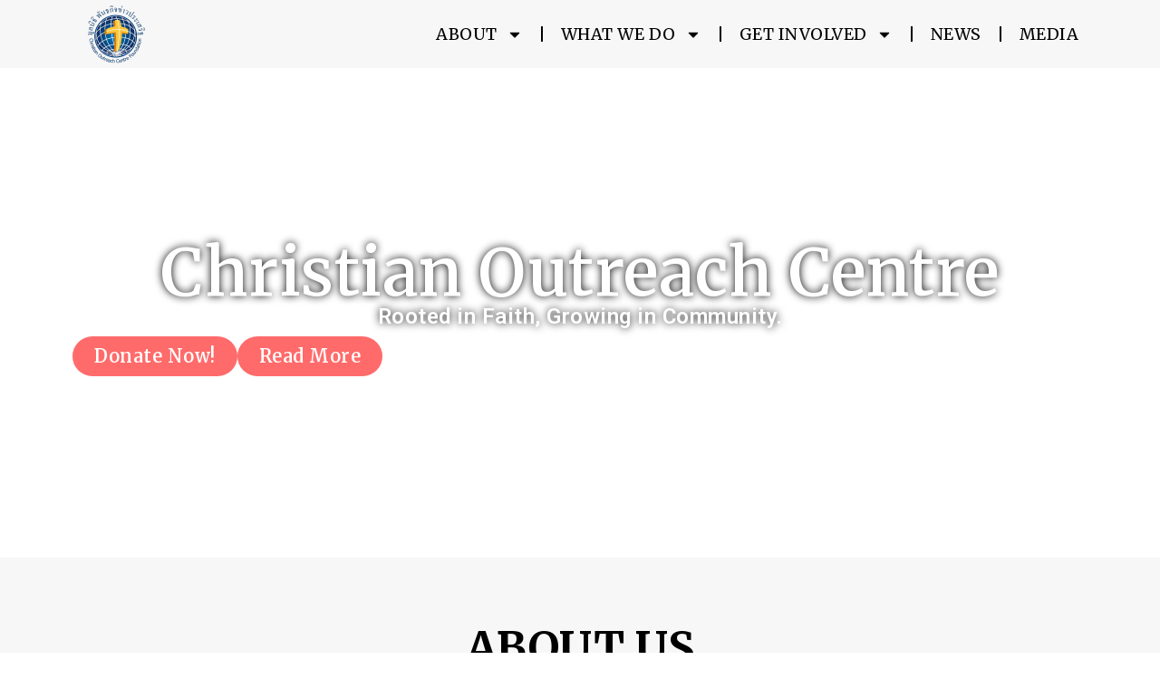

--- FILE ---
content_type: text/html; charset=UTF-8
request_url: https://cocthailand.com/?item=gardenal-1087767
body_size: 16212
content:
<!doctype html>
<html lang="en-US">
<head>
	<meta charset="UTF-8">
	<meta name="viewport" content="width=device-width, initial-scale=1">
	<link rel="profile" href="https://gmpg.org/xfn/11">
	<title>COC Thailand</title>
<meta name='robots' content='noindex, nofollow' />
<link rel="alternate" type="application/rss+xml" title="COC Thailand &raquo; Feed" href="https://cocthailand.com/feed/" />
<link rel="alternate" type="application/rss+xml" title="COC Thailand &raquo; Comments Feed" href="https://cocthailand.com/comments/feed/" />
<link rel="alternate" title="oEmbed (JSON)" type="application/json+oembed" href="https://cocthailand.com/wp-json/oembed/1.0/embed?url=https%3A%2F%2Fcocthailand.com%2F" />
<link rel="alternate" title="oEmbed (XML)" type="text/xml+oembed" href="https://cocthailand.com/wp-json/oembed/1.0/embed?url=https%3A%2F%2Fcocthailand.com%2F&#038;format=xml" />
<style id='wp-img-auto-sizes-contain-inline-css'>
img:is([sizes=auto i],[sizes^="auto," i]){contain-intrinsic-size:3000px 1500px}
/*# sourceURL=wp-img-auto-sizes-contain-inline-css */
</style>
<style id='wp-emoji-styles-inline-css'>

	img.wp-smiley, img.emoji {
		display: inline !important;
		border: none !important;
		box-shadow: none !important;
		height: 1em !important;
		width: 1em !important;
		margin: 0 0.07em !important;
		vertical-align: -0.1em !important;
		background: none !important;
		padding: 0 !important;
	}
/*# sourceURL=wp-emoji-styles-inline-css */
</style>
<style id='global-styles-inline-css'>
:root{--wp--preset--aspect-ratio--square: 1;--wp--preset--aspect-ratio--4-3: 4/3;--wp--preset--aspect-ratio--3-4: 3/4;--wp--preset--aspect-ratio--3-2: 3/2;--wp--preset--aspect-ratio--2-3: 2/3;--wp--preset--aspect-ratio--16-9: 16/9;--wp--preset--aspect-ratio--9-16: 9/16;--wp--preset--color--black: #000000;--wp--preset--color--cyan-bluish-gray: #abb8c3;--wp--preset--color--white: #ffffff;--wp--preset--color--pale-pink: #f78da7;--wp--preset--color--vivid-red: #cf2e2e;--wp--preset--color--luminous-vivid-orange: #ff6900;--wp--preset--color--luminous-vivid-amber: #fcb900;--wp--preset--color--light-green-cyan: #7bdcb5;--wp--preset--color--vivid-green-cyan: #00d084;--wp--preset--color--pale-cyan-blue: #8ed1fc;--wp--preset--color--vivid-cyan-blue: #0693e3;--wp--preset--color--vivid-purple: #9b51e0;--wp--preset--gradient--vivid-cyan-blue-to-vivid-purple: linear-gradient(135deg,rgb(6,147,227) 0%,rgb(155,81,224) 100%);--wp--preset--gradient--light-green-cyan-to-vivid-green-cyan: linear-gradient(135deg,rgb(122,220,180) 0%,rgb(0,208,130) 100%);--wp--preset--gradient--luminous-vivid-amber-to-luminous-vivid-orange: linear-gradient(135deg,rgb(252,185,0) 0%,rgb(255,105,0) 100%);--wp--preset--gradient--luminous-vivid-orange-to-vivid-red: linear-gradient(135deg,rgb(255,105,0) 0%,rgb(207,46,46) 100%);--wp--preset--gradient--very-light-gray-to-cyan-bluish-gray: linear-gradient(135deg,rgb(238,238,238) 0%,rgb(169,184,195) 100%);--wp--preset--gradient--cool-to-warm-spectrum: linear-gradient(135deg,rgb(74,234,220) 0%,rgb(151,120,209) 20%,rgb(207,42,186) 40%,rgb(238,44,130) 60%,rgb(251,105,98) 80%,rgb(254,248,76) 100%);--wp--preset--gradient--blush-light-purple: linear-gradient(135deg,rgb(255,206,236) 0%,rgb(152,150,240) 100%);--wp--preset--gradient--blush-bordeaux: linear-gradient(135deg,rgb(254,205,165) 0%,rgb(254,45,45) 50%,rgb(107,0,62) 100%);--wp--preset--gradient--luminous-dusk: linear-gradient(135deg,rgb(255,203,112) 0%,rgb(199,81,192) 50%,rgb(65,88,208) 100%);--wp--preset--gradient--pale-ocean: linear-gradient(135deg,rgb(255,245,203) 0%,rgb(182,227,212) 50%,rgb(51,167,181) 100%);--wp--preset--gradient--electric-grass: linear-gradient(135deg,rgb(202,248,128) 0%,rgb(113,206,126) 100%);--wp--preset--gradient--midnight: linear-gradient(135deg,rgb(2,3,129) 0%,rgb(40,116,252) 100%);--wp--preset--font-size--small: 13px;--wp--preset--font-size--medium: 20px;--wp--preset--font-size--large: 36px;--wp--preset--font-size--x-large: 42px;--wp--preset--spacing--20: 0.44rem;--wp--preset--spacing--30: 0.67rem;--wp--preset--spacing--40: 1rem;--wp--preset--spacing--50: 1.5rem;--wp--preset--spacing--60: 2.25rem;--wp--preset--spacing--70: 3.38rem;--wp--preset--spacing--80: 5.06rem;--wp--preset--shadow--natural: 6px 6px 9px rgba(0, 0, 0, 0.2);--wp--preset--shadow--deep: 12px 12px 50px rgba(0, 0, 0, 0.4);--wp--preset--shadow--sharp: 6px 6px 0px rgba(0, 0, 0, 0.2);--wp--preset--shadow--outlined: 6px 6px 0px -3px rgb(255, 255, 255), 6px 6px rgb(0, 0, 0);--wp--preset--shadow--crisp: 6px 6px 0px rgb(0, 0, 0);}:root { --wp--style--global--content-size: 800px;--wp--style--global--wide-size: 1200px; }:where(body) { margin: 0; }.wp-site-blocks > .alignleft { float: left; margin-right: 2em; }.wp-site-blocks > .alignright { float: right; margin-left: 2em; }.wp-site-blocks > .aligncenter { justify-content: center; margin-left: auto; margin-right: auto; }:where(.wp-site-blocks) > * { margin-block-start: 24px; margin-block-end: 0; }:where(.wp-site-blocks) > :first-child { margin-block-start: 0; }:where(.wp-site-blocks) > :last-child { margin-block-end: 0; }:root { --wp--style--block-gap: 24px; }:root :where(.is-layout-flow) > :first-child{margin-block-start: 0;}:root :where(.is-layout-flow) > :last-child{margin-block-end: 0;}:root :where(.is-layout-flow) > *{margin-block-start: 24px;margin-block-end: 0;}:root :where(.is-layout-constrained) > :first-child{margin-block-start: 0;}:root :where(.is-layout-constrained) > :last-child{margin-block-end: 0;}:root :where(.is-layout-constrained) > *{margin-block-start: 24px;margin-block-end: 0;}:root :where(.is-layout-flex){gap: 24px;}:root :where(.is-layout-grid){gap: 24px;}.is-layout-flow > .alignleft{float: left;margin-inline-start: 0;margin-inline-end: 2em;}.is-layout-flow > .alignright{float: right;margin-inline-start: 2em;margin-inline-end: 0;}.is-layout-flow > .aligncenter{margin-left: auto !important;margin-right: auto !important;}.is-layout-constrained > .alignleft{float: left;margin-inline-start: 0;margin-inline-end: 2em;}.is-layout-constrained > .alignright{float: right;margin-inline-start: 2em;margin-inline-end: 0;}.is-layout-constrained > .aligncenter{margin-left: auto !important;margin-right: auto !important;}.is-layout-constrained > :where(:not(.alignleft):not(.alignright):not(.alignfull)){max-width: var(--wp--style--global--content-size);margin-left: auto !important;margin-right: auto !important;}.is-layout-constrained > .alignwide{max-width: var(--wp--style--global--wide-size);}body .is-layout-flex{display: flex;}.is-layout-flex{flex-wrap: wrap;align-items: center;}.is-layout-flex > :is(*, div){margin: 0;}body .is-layout-grid{display: grid;}.is-layout-grid > :is(*, div){margin: 0;}body{padding-top: 0px;padding-right: 0px;padding-bottom: 0px;padding-left: 0px;}a:where(:not(.wp-element-button)){text-decoration: underline;}:root :where(.wp-element-button, .wp-block-button__link){background-color: #32373c;border-width: 0;color: #fff;font-family: inherit;font-size: inherit;font-style: inherit;font-weight: inherit;letter-spacing: inherit;line-height: inherit;padding-top: calc(0.667em + 2px);padding-right: calc(1.333em + 2px);padding-bottom: calc(0.667em + 2px);padding-left: calc(1.333em + 2px);text-decoration: none;text-transform: inherit;}.has-black-color{color: var(--wp--preset--color--black) !important;}.has-cyan-bluish-gray-color{color: var(--wp--preset--color--cyan-bluish-gray) !important;}.has-white-color{color: var(--wp--preset--color--white) !important;}.has-pale-pink-color{color: var(--wp--preset--color--pale-pink) !important;}.has-vivid-red-color{color: var(--wp--preset--color--vivid-red) !important;}.has-luminous-vivid-orange-color{color: var(--wp--preset--color--luminous-vivid-orange) !important;}.has-luminous-vivid-amber-color{color: var(--wp--preset--color--luminous-vivid-amber) !important;}.has-light-green-cyan-color{color: var(--wp--preset--color--light-green-cyan) !important;}.has-vivid-green-cyan-color{color: var(--wp--preset--color--vivid-green-cyan) !important;}.has-pale-cyan-blue-color{color: var(--wp--preset--color--pale-cyan-blue) !important;}.has-vivid-cyan-blue-color{color: var(--wp--preset--color--vivid-cyan-blue) !important;}.has-vivid-purple-color{color: var(--wp--preset--color--vivid-purple) !important;}.has-black-background-color{background-color: var(--wp--preset--color--black) !important;}.has-cyan-bluish-gray-background-color{background-color: var(--wp--preset--color--cyan-bluish-gray) !important;}.has-white-background-color{background-color: var(--wp--preset--color--white) !important;}.has-pale-pink-background-color{background-color: var(--wp--preset--color--pale-pink) !important;}.has-vivid-red-background-color{background-color: var(--wp--preset--color--vivid-red) !important;}.has-luminous-vivid-orange-background-color{background-color: var(--wp--preset--color--luminous-vivid-orange) !important;}.has-luminous-vivid-amber-background-color{background-color: var(--wp--preset--color--luminous-vivid-amber) !important;}.has-light-green-cyan-background-color{background-color: var(--wp--preset--color--light-green-cyan) !important;}.has-vivid-green-cyan-background-color{background-color: var(--wp--preset--color--vivid-green-cyan) !important;}.has-pale-cyan-blue-background-color{background-color: var(--wp--preset--color--pale-cyan-blue) !important;}.has-vivid-cyan-blue-background-color{background-color: var(--wp--preset--color--vivid-cyan-blue) !important;}.has-vivid-purple-background-color{background-color: var(--wp--preset--color--vivid-purple) !important;}.has-black-border-color{border-color: var(--wp--preset--color--black) !important;}.has-cyan-bluish-gray-border-color{border-color: var(--wp--preset--color--cyan-bluish-gray) !important;}.has-white-border-color{border-color: var(--wp--preset--color--white) !important;}.has-pale-pink-border-color{border-color: var(--wp--preset--color--pale-pink) !important;}.has-vivid-red-border-color{border-color: var(--wp--preset--color--vivid-red) !important;}.has-luminous-vivid-orange-border-color{border-color: var(--wp--preset--color--luminous-vivid-orange) !important;}.has-luminous-vivid-amber-border-color{border-color: var(--wp--preset--color--luminous-vivid-amber) !important;}.has-light-green-cyan-border-color{border-color: var(--wp--preset--color--light-green-cyan) !important;}.has-vivid-green-cyan-border-color{border-color: var(--wp--preset--color--vivid-green-cyan) !important;}.has-pale-cyan-blue-border-color{border-color: var(--wp--preset--color--pale-cyan-blue) !important;}.has-vivid-cyan-blue-border-color{border-color: var(--wp--preset--color--vivid-cyan-blue) !important;}.has-vivid-purple-border-color{border-color: var(--wp--preset--color--vivid-purple) !important;}.has-vivid-cyan-blue-to-vivid-purple-gradient-background{background: var(--wp--preset--gradient--vivid-cyan-blue-to-vivid-purple) !important;}.has-light-green-cyan-to-vivid-green-cyan-gradient-background{background: var(--wp--preset--gradient--light-green-cyan-to-vivid-green-cyan) !important;}.has-luminous-vivid-amber-to-luminous-vivid-orange-gradient-background{background: var(--wp--preset--gradient--luminous-vivid-amber-to-luminous-vivid-orange) !important;}.has-luminous-vivid-orange-to-vivid-red-gradient-background{background: var(--wp--preset--gradient--luminous-vivid-orange-to-vivid-red) !important;}.has-very-light-gray-to-cyan-bluish-gray-gradient-background{background: var(--wp--preset--gradient--very-light-gray-to-cyan-bluish-gray) !important;}.has-cool-to-warm-spectrum-gradient-background{background: var(--wp--preset--gradient--cool-to-warm-spectrum) !important;}.has-blush-light-purple-gradient-background{background: var(--wp--preset--gradient--blush-light-purple) !important;}.has-blush-bordeaux-gradient-background{background: var(--wp--preset--gradient--blush-bordeaux) !important;}.has-luminous-dusk-gradient-background{background: var(--wp--preset--gradient--luminous-dusk) !important;}.has-pale-ocean-gradient-background{background: var(--wp--preset--gradient--pale-ocean) !important;}.has-electric-grass-gradient-background{background: var(--wp--preset--gradient--electric-grass) !important;}.has-midnight-gradient-background{background: var(--wp--preset--gradient--midnight) !important;}.has-small-font-size{font-size: var(--wp--preset--font-size--small) !important;}.has-medium-font-size{font-size: var(--wp--preset--font-size--medium) !important;}.has-large-font-size{font-size: var(--wp--preset--font-size--large) !important;}.has-x-large-font-size{font-size: var(--wp--preset--font-size--x-large) !important;}
:root :where(.wp-block-pullquote){font-size: 1.5em;line-height: 1.6;}
/*# sourceURL=global-styles-inline-css */
</style>
<link rel='stylesheet' id='hello-elementor-css' href='https://cocthailand.com/wp-content/themes/hello-elementor/assets/css/reset.css?ver=3.4.5' media='all' />
<link rel='stylesheet' id='hello-elementor-theme-style-css' href='https://cocthailand.com/wp-content/themes/hello-elementor/assets/css/theme.css?ver=3.4.5' media='all' />
<link rel='stylesheet' id='hello-elementor-header-footer-css' href='https://cocthailand.com/wp-content/themes/hello-elementor/assets/css/header-footer.css?ver=3.4.5' media='all' />
<link rel='stylesheet' id='elementor-frontend-css' href='https://cocthailand.com/wp-content/plugins/elementor/assets/css/frontend.min.css?ver=3.34.1' media='all' />
<link rel='stylesheet' id='elementor-post-10-css' href='https://cocthailand.com/wp-content/uploads/elementor/css/post-10.css?ver=1767849393' media='all' />
<link rel='stylesheet' id='widget-image-css' href='https://cocthailand.com/wp-content/plugins/elementor/assets/css/widget-image.min.css?ver=3.34.1' media='all' />
<link rel='stylesheet' id='widget-nav-menu-css' href='https://cocthailand.com/wp-content/plugins/elementor-pro/assets/css/widget-nav-menu.min.css?ver=3.33.1' media='all' />
<link rel='stylesheet' id='e-sticky-css' href='https://cocthailand.com/wp-content/plugins/elementor-pro/assets/css/modules/sticky.min.css?ver=3.33.1' media='all' />
<link rel='stylesheet' id='widget-heading-css' href='https://cocthailand.com/wp-content/plugins/elementor/assets/css/widget-heading.min.css?ver=3.34.1' media='all' />
<link rel='stylesheet' id='swiper-css' href='https://cocthailand.com/wp-content/plugins/elementor/assets/lib/swiper/v8/css/swiper.min.css?ver=8.4.5' media='all' />
<link rel='stylesheet' id='e-swiper-css' href='https://cocthailand.com/wp-content/plugins/elementor/assets/css/conditionals/e-swiper.min.css?ver=3.34.1' media='all' />
<link rel='stylesheet' id='widget-icon-list-css' href='https://cocthailand.com/wp-content/plugins/elementor/assets/css/widget-icon-list.min.css?ver=3.34.1' media='all' />
<link rel='stylesheet' id='widget-social-icons-css' href='https://cocthailand.com/wp-content/plugins/elementor/assets/css/widget-social-icons.min.css?ver=3.34.1' media='all' />
<link rel='stylesheet' id='e-apple-webkit-css' href='https://cocthailand.com/wp-content/plugins/elementor/assets/css/conditionals/apple-webkit.min.css?ver=3.34.1' media='all' />
<link rel='stylesheet' id='widget-form-css' href='https://cocthailand.com/wp-content/plugins/elementor-pro/assets/css/widget-form.min.css?ver=3.33.1' media='all' />
<link rel='stylesheet' id='widget-call-to-action-css' href='https://cocthailand.com/wp-content/plugins/elementor-pro/assets/css/widget-call-to-action.min.css?ver=3.33.1' media='all' />
<link rel='stylesheet' id='e-transitions-css' href='https://cocthailand.com/wp-content/plugins/elementor-pro/assets/css/conditionals/transitions.min.css?ver=3.33.1' media='all' />
<link rel='stylesheet' id='widget-posts-css' href='https://cocthailand.com/wp-content/plugins/elementor-pro/assets/css/widget-posts.min.css?ver=3.33.1' media='all' />
<link rel='stylesheet' id='elementor-post-11-css' href='https://cocthailand.com/wp-content/uploads/elementor/css/post-11.css?ver=1767849560' media='all' />
<link rel='stylesheet' id='elementor-post-50-css' href='https://cocthailand.com/wp-content/uploads/elementor/css/post-50.css?ver=1767849560' media='all' />
<link rel='stylesheet' id='elementor-post-72-css' href='https://cocthailand.com/wp-content/uploads/elementor/css/post-72.css?ver=1767849394' media='all' />
<link rel='stylesheet' id='elementor-gf-merriweather-css' href='https://fonts.googleapis.com/css?family=Merriweather:100,100italic,200,200italic,300,300italic,400,400italic,500,500italic,600,600italic,700,700italic,800,800italic,900,900italic&#038;display=swap' media='all' />
<link rel='stylesheet' id='elementor-gf-robotoslab-css' href='https://fonts.googleapis.com/css?family=Roboto+Slab:100,100italic,200,200italic,300,300italic,400,400italic,500,500italic,600,600italic,700,700italic,800,800italic,900,900italic&#038;display=swap' media='all' />
<link rel='stylesheet' id='elementor-gf-roboto-css' href='https://fonts.googleapis.com/css?family=Roboto:100,100italic,200,200italic,300,300italic,400,400italic,500,500italic,600,600italic,700,700italic,800,800italic,900,900italic&#038;display=swap' media='all' />
<script src="https://cocthailand.com/wp-includes/js/jquery/jquery.min.js?ver=3.7.1" id="jquery-core-js"></script>
<script src="https://cocthailand.com/wp-includes/js/jquery/jquery-migrate.min.js?ver=3.4.1" id="jquery-migrate-js"></script>
<link rel="https://api.w.org/" href="https://cocthailand.com/wp-json/" /><link rel="alternate" title="JSON" type="application/json" href="https://cocthailand.com/wp-json/wp/v2/pages/11" /><link rel="EditURI" type="application/rsd+xml" title="RSD" href="https://cocthailand.com/xmlrpc.php?rsd" />
<meta name="generator" content="WordPress 6.9" />
<link rel="canonical" href="https://cocthailand.com/" />
<link rel='shortlink' href='https://cocthailand.com/' />
<meta name="generator" content="performance-lab 4.0.0; plugins: ">
<meta name="generator" content="Elementor 3.34.1; features: e_font_icon_svg, additional_custom_breakpoints; settings: css_print_method-external, google_font-enabled, font_display-swap">
			<style>
				.e-con.e-parent:nth-of-type(n+4):not(.e-lazyloaded):not(.e-no-lazyload),
				.e-con.e-parent:nth-of-type(n+4):not(.e-lazyloaded):not(.e-no-lazyload) * {
					background-image: none !important;
				}
				@media screen and (max-height: 1024px) {
					.e-con.e-parent:nth-of-type(n+3):not(.e-lazyloaded):not(.e-no-lazyload),
					.e-con.e-parent:nth-of-type(n+3):not(.e-lazyloaded):not(.e-no-lazyload) * {
						background-image: none !important;
					}
				}
				@media screen and (max-height: 640px) {
					.e-con.e-parent:nth-of-type(n+2):not(.e-lazyloaded):not(.e-no-lazyload),
					.e-con.e-parent:nth-of-type(n+2):not(.e-lazyloaded):not(.e-no-lazyload) * {
						background-image: none !important;
					}
				}
			</style>
			<link rel="icon" href="https://cocthailand.com/wp-content/uploads/2025/10/Update-COC-logo-1-150x150.png" sizes="32x32" />
<link rel="icon" href="https://cocthailand.com/wp-content/uploads/2025/10/Update-COC-logo-1-300x300.png" sizes="192x192" />
<link rel="apple-touch-icon" href="https://cocthailand.com/wp-content/uploads/2025/10/Update-COC-logo-1-300x300.png" />
<meta name="msapplication-TileImage" content="https://cocthailand.com/wp-content/uploads/2025/10/Update-COC-logo-1-300x300.png" />
</head>
<body class="home wp-singular page-template page-template-elementor_header_footer page page-id-11 wp-custom-logo wp-embed-responsive wp-theme-hello-elementor hello-elementor-default elementor-default elementor-template-full-width elementor-kit-10 elementor-page elementor-page-11">


<a class="skip-link screen-reader-text" href="#content">Skip to content</a>

		<header data-elementor-type="header" data-elementor-id="50" class="elementor elementor-50 elementor-location-header" data-elementor-post-type="elementor_library">
			<div class="elementor-element elementor-element-cacb272 e-flex e-con-boxed e-con e-parent" data-id="cacb272" data-element_type="container" data-settings="{&quot;background_background&quot;:&quot;classic&quot;,&quot;sticky&quot;:&quot;top&quot;,&quot;sticky_on&quot;:[&quot;desktop&quot;,&quot;tablet&quot;,&quot;mobile&quot;],&quot;sticky_offset&quot;:0,&quot;sticky_effects_offset&quot;:0,&quot;sticky_anchor_link_offset&quot;:0}">
					<div class="e-con-inner">
		<div class="elementor-element elementor-element-b2adc33 e-con-full e-flex e-con e-child" data-id="b2adc33" data-element_type="container">
				<div class="elementor-element elementor-element-7f37db8 elementor-widget elementor-widget-theme-site-logo elementor-widget-image" data-id="7f37db8" data-element_type="widget" data-widget_type="theme-site-logo.default">
											<a href="https://cocthailand.com">
			<img fetchpriority="high" width="600" height="600" src="https://cocthailand.com/wp-content/uploads/2025/10/Update-COC-logo-1.png" class="attachment-medium_large size-medium_large wp-image-594" alt="Christian Outreach Centre Foundation logo - Christian charity and ministry Thailand" srcset="https://cocthailand.com/wp-content/uploads/2025/10/Update-COC-logo-1.png 600w, https://cocthailand.com/wp-content/uploads/2025/10/Update-COC-logo-1-300x300.png 300w, https://cocthailand.com/wp-content/uploads/2025/10/Update-COC-logo-1-150x150.png 150w" sizes="(max-width: 600px) 100vw, 600px" />				</a>
											</div>
				</div>
				<div class="elementor-element elementor-element-254800d elementor-nav-menu__align-justify elementor-nav-menu--stretch elementor-nav-menu--dropdown-tablet elementor-nav-menu__text-align-aside elementor-nav-menu--toggle elementor-nav-menu--burger elementor-widget elementor-widget-nav-menu" data-id="254800d" data-element_type="widget" data-settings="{&quot;full_width&quot;:&quot;stretch&quot;,&quot;layout&quot;:&quot;horizontal&quot;,&quot;submenu_icon&quot;:{&quot;value&quot;:&quot;&lt;svg aria-hidden=\&quot;true\&quot; class=\&quot;e-font-icon-svg e-fas-caret-down\&quot; viewBox=\&quot;0 0 320 512\&quot; xmlns=\&quot;http:\/\/www.w3.org\/2000\/svg\&quot;&gt;&lt;path d=\&quot;M31.3 192h257.3c17.8 0 26.7 21.5 14.1 34.1L174.1 354.8c-7.8 7.8-20.5 7.8-28.3 0L17.2 226.1C4.6 213.5 13.5 192 31.3 192z\&quot;&gt;&lt;\/path&gt;&lt;\/svg&gt;&quot;,&quot;library&quot;:&quot;fa-solid&quot;},&quot;toggle&quot;:&quot;burger&quot;}" data-widget_type="nav-menu.default">
								<nav aria-label="Menu" class="elementor-nav-menu--main elementor-nav-menu__container elementor-nav-menu--layout-horizontal e--pointer-none">
				<ul id="menu-1-254800d" class="elementor-nav-menu"><li class="menu-item menu-item-type-post_type menu-item-object-page menu-item-has-children menu-item-621"><a href="https://cocthailand.com/about/" class="elementor-item">About</a>
<ul class="sub-menu elementor-nav-menu--dropdown">
	<li class="menu-item menu-item-type-post_type menu-item-object-page menu-item-694"><a href="https://cocthailand.com/about/transparency/" class="elementor-sub-item">Transparency</a></li>
</ul>
</li>
<li class="menu-item menu-item-type-post_type menu-item-object-page menu-item-has-children menu-item-628"><a href="https://cocthailand.com/what-we-do/" class="elementor-item">What We Do</a>
<ul class="sub-menu elementor-nav-menu--dropdown">
	<li class="menu-item menu-item-type-post_type menu-item-object-page menu-item-629"><a href="https://cocthailand.com/what-we-do/community-initiatives/" class="elementor-sub-item">Community Initiatives</a></li>
	<li class="menu-item menu-item-type-post_type menu-item-object-page menu-item-627"><a href="https://cocthailand.com/what-we-do/safe-haven-project/" class="elementor-sub-item">Safe Haven Project</a></li>
</ul>
</li>
<li class="menu-item menu-item-type-post_type menu-item-object-page menu-item-has-children menu-item-622"><a href="https://cocthailand.com/get-involved/" class="elementor-item">Get Involved</a>
<ul class="sub-menu elementor-nav-menu--dropdown">
	<li class="menu-item menu-item-type-post_type menu-item-object-page menu-item-623"><a href="https://cocthailand.com/get-involved/donate/" class="elementor-sub-item">Donate</a></li>
	<li class="menu-item menu-item-type-post_type menu-item-object-page menu-item-695"><a href="https://cocthailand.com/get-involved/partner-with-us/" class="elementor-sub-item">Partner With Us</a></li>
</ul>
</li>
<li class="menu-item menu-item-type-post_type menu-item-object-page menu-item-626"><a href="https://cocthailand.com/news/" class="elementor-item">News</a></li>
<li class="menu-item menu-item-type-post_type menu-item-object-page menu-item-1712"><a href="https://cocthailand.com/media/" class="elementor-item">Media</a></li>
</ul>			</nav>
					<div class="elementor-menu-toggle" role="button" tabindex="0" aria-label="Menu Toggle" aria-expanded="false">
			<svg aria-hidden="true" role="presentation" class="elementor-menu-toggle__icon--open e-font-icon-svg e-eicon-menu-bar" viewBox="0 0 1000 1000" xmlns="http://www.w3.org/2000/svg"><path d="M104 333H896C929 333 958 304 958 271S929 208 896 208H104C71 208 42 237 42 271S71 333 104 333ZM104 583H896C929 583 958 554 958 521S929 458 896 458H104C71 458 42 487 42 521S71 583 104 583ZM104 833H896C929 833 958 804 958 771S929 708 896 708H104C71 708 42 737 42 771S71 833 104 833Z"></path></svg><svg aria-hidden="true" role="presentation" class="elementor-menu-toggle__icon--close e-font-icon-svg e-eicon-close" viewBox="0 0 1000 1000" xmlns="http://www.w3.org/2000/svg"><path d="M742 167L500 408 258 167C246 154 233 150 217 150 196 150 179 158 167 167 154 179 150 196 150 212 150 229 154 242 171 254L408 500 167 742C138 771 138 800 167 829 196 858 225 858 254 829L496 587 738 829C750 842 767 846 783 846 800 846 817 842 829 829 842 817 846 804 846 783 846 767 842 750 829 737L588 500 833 258C863 229 863 200 833 171 804 137 775 137 742 167Z"></path></svg>		</div>
					<nav class="elementor-nav-menu--dropdown elementor-nav-menu__container" aria-hidden="true">
				<ul id="menu-2-254800d" class="elementor-nav-menu"><li class="menu-item menu-item-type-post_type menu-item-object-page menu-item-has-children menu-item-621"><a href="https://cocthailand.com/about/" class="elementor-item" tabindex="-1">About</a>
<ul class="sub-menu elementor-nav-menu--dropdown">
	<li class="menu-item menu-item-type-post_type menu-item-object-page menu-item-694"><a href="https://cocthailand.com/about/transparency/" class="elementor-sub-item" tabindex="-1">Transparency</a></li>
</ul>
</li>
<li class="menu-item menu-item-type-post_type menu-item-object-page menu-item-has-children menu-item-628"><a href="https://cocthailand.com/what-we-do/" class="elementor-item" tabindex="-1">What We Do</a>
<ul class="sub-menu elementor-nav-menu--dropdown">
	<li class="menu-item menu-item-type-post_type menu-item-object-page menu-item-629"><a href="https://cocthailand.com/what-we-do/community-initiatives/" class="elementor-sub-item" tabindex="-1">Community Initiatives</a></li>
	<li class="menu-item menu-item-type-post_type menu-item-object-page menu-item-627"><a href="https://cocthailand.com/what-we-do/safe-haven-project/" class="elementor-sub-item" tabindex="-1">Safe Haven Project</a></li>
</ul>
</li>
<li class="menu-item menu-item-type-post_type menu-item-object-page menu-item-has-children menu-item-622"><a href="https://cocthailand.com/get-involved/" class="elementor-item" tabindex="-1">Get Involved</a>
<ul class="sub-menu elementor-nav-menu--dropdown">
	<li class="menu-item menu-item-type-post_type menu-item-object-page menu-item-623"><a href="https://cocthailand.com/get-involved/donate/" class="elementor-sub-item" tabindex="-1">Donate</a></li>
	<li class="menu-item menu-item-type-post_type menu-item-object-page menu-item-695"><a href="https://cocthailand.com/get-involved/partner-with-us/" class="elementor-sub-item" tabindex="-1">Partner With Us</a></li>
</ul>
</li>
<li class="menu-item menu-item-type-post_type menu-item-object-page menu-item-626"><a href="https://cocthailand.com/news/" class="elementor-item" tabindex="-1">News</a></li>
<li class="menu-item menu-item-type-post_type menu-item-object-page menu-item-1712"><a href="https://cocthailand.com/media/" class="elementor-item" tabindex="-1">Media</a></li>
</ul>			</nav>
						</div>
					</div>
				</div>
		<div class="elementor-element elementor-element-de743b4 e-flex e-con-boxed e-con e-parent" data-id="de743b4" data-element_type="container" data-settings="{&quot;background_background&quot;:&quot;slideshow&quot;,&quot;background_slideshow_gallery&quot;:[{&quot;id&quot;:498,&quot;url&quot;:&quot;https:\/\/cocthailand.com\/wp-content\/uploads\/2025\/10\/b4c8cb8e-0841-442e-b029-161be49214f1-dWxOVGvMlWu5wqOR.webp&quot;},{&quot;id&quot;:549,&quot;url&quot;:&quot;https:\/\/cocthailand.com\/wp-content\/uploads\/2025\/10\/0eccdc89-23dd-483d-9f62-9437745c2a9f-YbNJkewEpgFqqqeK.webp&quot;},{&quot;id&quot;:532,&quot;url&quot;:&quot;https:\/\/cocthailand.com\/wp-content\/uploads\/2025\/10\/e5b614f7-2a72-4836-8670-dc4efac0c44d-dWxOVG8RqxhqqKKW.webp&quot;},{&quot;id&quot;:523,&quot;url&quot;:&quot;https:\/\/cocthailand.com\/wp-content\/uploads\/2025\/10\/b3a0aa94-31dd-4d19-a3b4-cf77ded78b16-AMq8zMJ7RgIgzDEB.webp&quot;},{&quot;id&quot;:564,&quot;url&quot;:&quot;https:\/\/cocthailand.com\/wp-content\/uploads\/2025\/10\/56ad12f0-70bd-400c-b21d-cbfa7f0b975a-AoPJoE41EOUDpojy-1.webp&quot;}],&quot;background_slideshow_ken_burns&quot;:&quot;yes&quot;,&quot;background_slideshow_loop&quot;:&quot;yes&quot;,&quot;background_slideshow_slide_duration&quot;:5000,&quot;background_slideshow_slide_transition&quot;:&quot;fade&quot;,&quot;background_slideshow_transition_duration&quot;:500,&quot;background_slideshow_ken_burns_zoom_direction&quot;:&quot;in&quot;}">
					<div class="e-con-inner">
				<div class="elementor-element elementor-element-a7db43d elementor-widget elementor-widget-heading" data-id="a7db43d" data-element_type="widget" data-widget_type="heading.default">
					<h1 class="elementor-heading-title elementor-size-default">Christian Outreach Centre</h1>				</div>
				<div class="elementor-element elementor-element-27d80eb elementor-widget elementor-widget-heading" data-id="27d80eb" data-element_type="widget" data-widget_type="heading.default">
					<h2 class="elementor-heading-title elementor-size-default">Rooted in Faith, Growing in Community.</h2>				</div>
		<div class="elementor-element elementor-element-1701c92 e-con-full e-flex e-con e-child" data-id="1701c92" data-element_type="container">
				<div class="elementor-element elementor-element-6c1a96b elementor-align-center elementor-widget elementor-widget-button" data-id="6c1a96b" data-element_type="widget" data-widget_type="button.default">
										<a class="elementor-button elementor-button-link elementor-size-sm" href="https://cocthailand.com/get-involved/donate/">
						<span class="elementor-button-content-wrapper">
									<span class="elementor-button-text">Donate Now!</span>
					</span>
					</a>
								</div>
				<div class="elementor-element elementor-element-b69bbd9 elementor-align-center elementor-widget elementor-widget-button" data-id="b69bbd9" data-element_type="widget" data-widget_type="button.default">
										<a class="elementor-button elementor-button-link elementor-size-sm" href="#about">
						<span class="elementor-button-content-wrapper">
									<span class="elementor-button-text">Read More</span>
					</span>
					</a>
								</div>
				</div>
					</div>
				</div>
				</header>
				<div data-elementor-type="wp-page" data-elementor-id="11" class="elementor elementor-11" data-elementor-post-type="page">
				<div class="elementor-element elementor-element-58164f0 e-flex e-con-boxed e-con e-parent" data-id="58164f0" data-element_type="container" id="about" data-settings="{&quot;background_background&quot;:&quot;classic&quot;}">
					<div class="e-con-inner">
				<div class="elementor-element elementor-element-b45615a elementor-widget elementor-widget-heading" data-id="b45615a" data-element_type="widget" data-widget_type="heading.default">
					<h2 class="elementor-heading-title elementor-size-default">About Us</h2>				</div>
		<div class="elementor-element elementor-element-88d9505 e-con-full e-flex e-con e-child" data-id="88d9505" data-element_type="container">
		<div class="elementor-element elementor-element-69187f3 e-con-full e-flex e-con e-child" data-id="69187f3" data-element_type="container">
				<div class="elementor-element elementor-element-e2a0f07 elementor-widget__width-inherit elementor-widget elementor-widget-text-editor" data-id="e2a0f07" data-element_type="widget" data-widget_type="text-editor.default">
									<p>The Christian Outreach Centre Foundation, a dedicated Christian ministry Thailand, has been a beacon of hope for over 50 years, establishing its Thai operations 14 years ago under the visionary leadership of Pastors Jonathan and Judy Vickers. We are a Spirit-led, mission-driven organization committed to transformative action, addressing the most urgent humanitarian and social challenges across Thailand and the wider region.</p>								</div>
				<div class="elementor-element elementor-element-14cfd6f elementor-align-center elementor-widget elementor-widget-button" data-id="14cfd6f" data-element_type="widget" data-widget_type="button.default">
										<a class="elementor-button elementor-button-link elementor-size-sm" href="https://cocthailand.com/about/" id="about/">
						<span class="elementor-button-content-wrapper">
									<span class="elementor-button-text">Read More</span>
					</span>
					</a>
								</div>
				</div>
				<div class="elementor-element elementor-element-f96ec74 elementor-widget elementor-widget-image" data-id="f96ec74" data-element_type="widget" data-widget_type="image.default">
															<img decoding="async" width="1" height="1" src="https://cocthailand.com/wp-content/uploads/2025/10/FOUNDERS-PICTURE.avif" class="attachment-large size-large wp-image-102" alt="Founders of the Christian Outreach Centre Foundation, a Christian charity Thailand" />															</div>
				</div>
					</div>
				</div>
		<div class="elementor-element elementor-element-6e46b0a e-flex e-con-boxed e-con e-parent" data-id="6e46b0a" data-element_type="container" data-settings="{&quot;background_background&quot;:&quot;classic&quot;}">
					<div class="e-con-inner">
				<div class="elementor-element elementor-element-073c726 elementor-widget elementor-widget-heading" data-id="073c726" data-element_type="widget" data-widget_type="heading.default">
					<h2 class="elementor-heading-title elementor-size-default">What We Do</h2>				</div>
		<div class="elementor-element elementor-element-78543cf e-con-full e-flex e-con e-child" data-id="78543cf" data-element_type="container">
				<div class="elementor-element elementor-element-1b059fe elementor-widget elementor-widget-image" data-id="1b059fe" data-element_type="widget" data-widget_type="image.default">
															<img decoding="async" width="768" height="938" src="https://cocthailand.com/wp-content/uploads/2025/10/1111-AwvMDL1g0BuDP5Om.avif" class="attachment-large size-large wp-image-129" alt="Safe Haven Community Outreach Program for refugee children support by Christian Outreach Centre Foundation" srcset="https://cocthailand.com/wp-content/uploads/2025/10/1111-AwvMDL1g0BuDP5Om.avif 768w, https://cocthailand.com/wp-content/uploads/2025/10/1111-AwvMDL1g0BuDP5Om-246x300.avif 246w" sizes="(max-width: 768px) 100vw, 768px" />															</div>
		<div class="elementor-element elementor-element-322e1bb e-con-full e-flex e-con e-child" data-id="322e1bb" data-element_type="container">
				<div class="elementor-element elementor-element-c8a1460 elementor-widget__width-inherit elementor-widget elementor-widget-text-editor" data-id="c8a1460" data-element_type="widget" data-widget_type="text-editor.default">
									<ul><li>Resource Distribution Center</li><li>Skills &amp; Knowledge Development</li><li>Health &amp; Wellness Services</li><li>Community Events</li><li>Sustainability Projects</li></ul>								</div>
				<div class="elementor-element elementor-element-10b3660 elementor-align-center elementor-widget elementor-widget-button" data-id="10b3660" data-element_type="widget" data-widget_type="button.default">
										<a class="elementor-button elementor-button-link elementor-size-sm" href="https://cocthailand.com/what-we-do/">
						<span class="elementor-button-content-wrapper">
									<span class="elementor-button-text">Read More</span>
					</span>
					</a>
								</div>
				</div>
				</div>
					</div>
				</div>
		<div class="elementor-element elementor-element-c1a29d7 e-flex e-con-boxed e-con e-parent" data-id="c1a29d7" data-element_type="container" data-settings="{&quot;background_background&quot;:&quot;classic&quot;}">
					<div class="e-con-inner">
				<div class="elementor-element elementor-element-c61f880 elementor-widget elementor-widget-heading" data-id="c61f880" data-element_type="widget" data-widget_type="heading.default">
					<h2 class="elementor-heading-title elementor-size-default">Projects</h2>				</div>
					</div>
				</div>
		<div class="elementor-element elementor-element-2fbf0f2 e-grid e-con-boxed e-con e-parent" data-id="2fbf0f2" data-element_type="container" data-settings="{&quot;background_background&quot;:&quot;classic&quot;}">
					<div class="e-con-inner">
				<div class="elementor-element elementor-element-a990ad3 elementor-cta--skin-classic elementor-animated-content elementor-widget elementor-widget-call-to-action" data-id="a990ad3" data-element_type="widget" data-widget_type="call-to-action.default">
							<a class="elementor-cta" href="https://cocthailand.com/what-we-do/safe-haven-project/">
					<div class="elementor-cta__bg-wrapper">
				<div class="elementor-cta__bg elementor-bg" style="background-image: url(https://cocthailand.com/wp-content/uploads/2025/10/Humanitarian-Aide-Projects-COC-Christian-Outreach-Centre-Foundation-1024x768.webp);" role="img" aria-label="Humanitarian aid distribution by Christian Outreach Centre Foundation for Burmese refugees in Mae Sot, Thailand."></div>
				<div class="elementor-cta__bg-overlay"></div>
			</div>
							<div class="elementor-cta__content">
									<div class="elementor-content-item elementor-cta__content-item elementor-icon-wrapper elementor-cta__icon elementor-view-default">
						<div class="elementor-icon">
							<svg aria-hidden="true" class="e-font-icon-svg e-fas-anchor" viewBox="0 0 576 512" xmlns="http://www.w3.org/2000/svg"><path d="M12.971 352h32.394C67.172 454.735 181.944 512 288 512c106.229 0 220.853-57.38 242.635-160h32.394c10.691 0 16.045-12.926 8.485-20.485l-67.029-67.029c-4.686-4.686-12.284-4.686-16.971 0l-67.029 67.029c-7.56 7.56-2.206 20.485 8.485 20.485h35.146c-20.29 54.317-84.963 86.588-144.117 94.015V256h52c6.627 0 12-5.373 12-12v-40c0-6.627-5.373-12-12-12h-52v-5.47c37.281-13.178 63.995-48.725 64-90.518C384.005 43.772 341.605.738 289.37.01 235.723-.739 192 42.525 192 96c0 41.798 26.716 77.35 64 90.53V192h-52c-6.627 0-12 5.373-12 12v40c0 6.627 5.373 12 12 12h52v190.015c-58.936-7.399-123.82-39.679-144.117-94.015h35.146c10.691 0 16.045-12.926 8.485-20.485l-67.029-67.029c-4.686-4.686-12.284-4.686-16.971 0L4.485 331.515C-3.074 339.074 2.28 352 12.971 352zM288 64c17.645 0 32 14.355 32 32s-14.355 32-32 32-32-14.355-32-32 14.355-32 32-32z"></path></svg>						</div>
					</div>
				
									<h3 class="elementor-cta__title elementor-cta__content-item elementor-content-item">
						Safe Haven Project					</h3>
				
				
									<div class="elementor-cta__button-wrapper elementor-cta__content-item elementor-content-item ">
					<span class="elementor-cta__button elementor-button elementor-size-">
						Read More					</span>
					</div>
							</div>
						</a>
						</div>
				<div class="elementor-element elementor-element-b08d832 elementor-cta--skin-classic elementor-animated-content elementor-widget elementor-widget-call-to-action" data-id="b08d832" data-element_type="widget" data-widget_type="call-to-action.default">
							<a class="elementor-cta" href="https://cocthailand.com/what-we-do/love-project/">
					<div class="elementor-cta__bg-wrapper">
				<div class="elementor-cta__bg elementor-bg" style="background-image: url(https://cocthailand.com/wp-content/uploads/2025/10/Outreach-Projects-COC-Christian-Outreach-Centre-Foundation-1024x768.webp);" role="img" aria-label="Christian Outreach Centre Foundation volunteer with a refugee child and nutritional supplies during an outreach project."></div>
				<div class="elementor-cta__bg-overlay"></div>
			</div>
							<div class="elementor-cta__content">
									<div class="elementor-content-item elementor-cta__content-item elementor-icon-wrapper elementor-cta__icon elementor-view-default">
						<div class="elementor-icon">
							<svg aria-hidden="true" class="e-font-icon-svg e-fas-heart" viewBox="0 0 512 512" xmlns="http://www.w3.org/2000/svg"><path d="M462.3 62.6C407.5 15.9 326 24.3 275.7 76.2L256 96.5l-19.7-20.3C186.1 24.3 104.5 15.9 49.7 62.6c-62.8 53.6-66.1 149.8-9.9 207.9l193.5 199.8c12.5 12.9 32.8 12.9 45.3 0l193.5-199.8c56.3-58.1 53-154.3-9.8-207.9z"></path></svg>						</div>
					</div>
				
									<h3 class="elementor-cta__title elementor-cta__content-item elementor-content-item">
						Love Project					</h3>
				
				
									<div class="elementor-cta__button-wrapper elementor-cta__content-item elementor-content-item ">
					<span class="elementor-cta__button elementor-button elementor-size-">
						Read More					</span>
					</div>
							</div>
						</a>
						</div>
				<div class="elementor-element elementor-element-0d3bd87 elementor-cta--skin-classic elementor-animated-content elementor-widget elementor-widget-call-to-action" data-id="0d3bd87" data-element_type="widget" data-widget_type="call-to-action.default">
							<a class="elementor-cta" href="https://cocthailand.com/what-we-do/love-your-neighbors/">
					<div class="elementor-cta__bg-wrapper">
				<div class="elementor-cta__bg elementor-bg" style="background-image: url(https://cocthailand.com/wp-content/uploads/2025/10/Outreach-Projects-2-COC-Christian-Outreach-Centre-Foundation-1024x768.webp);" role="img" aria-label="Christian Outreach Centre Foundation volunteers conduct community outreach in a remote village near the Thailand-Myanmar border."></div>
				<div class="elementor-cta__bg-overlay"></div>
			</div>
							<div class="elementor-cta__content">
									<div class="elementor-content-item elementor-cta__content-item elementor-icon-wrapper elementor-cta__icon elementor-view-default">
						<div class="elementor-icon">
							<svg aria-hidden="true" class="e-font-icon-svg e-fas-hands-helping" viewBox="0 0 640 512" xmlns="http://www.w3.org/2000/svg"><path d="M488 192H336v56c0 39.7-32.3 72-72 72s-72-32.3-72-72V126.4l-64.9 39C107.8 176.9 96 197.8 96 220.2v47.3l-80 46.2C.7 322.5-4.6 342.1 4.3 357.4l80 138.6c8.8 15.3 28.4 20.5 43.7 11.7L231.4 448H368c35.3 0 64-28.7 64-64h16c17.7 0 32-14.3 32-32v-64h8c13.3 0 24-10.7 24-24v-48c0-13.3-10.7-24-24-24zm147.7-37.4L555.7 16C546.9.7 527.3-4.5 512 4.3L408.6 64H306.4c-12 0-23.7 3.4-33.9 9.7L239 94.6c-9.4 5.8-15 16.1-15 27.1V248c0 22.1 17.9 40 40 40s40-17.9 40-40v-88h184c30.9 0 56 25.1 56 56v28.5l80-46.2c15.3-8.9 20.5-28.4 11.7-43.7z"></path></svg>						</div>
					</div>
				
									<h3 class="elementor-cta__title elementor-cta__content-item elementor-content-item">
						Love Your Neighbors					</h3>
				
				
									<div class="elementor-cta__button-wrapper elementor-cta__content-item elementor-content-item ">
					<span class="elementor-cta__button elementor-button elementor-size-">
						Read More					</span>
					</div>
							</div>
						</a>
						</div>
				<div class="elementor-element elementor-element-50496a5 elementor-cta--skin-classic elementor-animated-content elementor-widget elementor-widget-call-to-action" data-id="50496a5" data-element_type="widget" data-widget_type="call-to-action.default">
							<div class="elementor-cta">
					<div class="elementor-cta__bg-wrapper">
				<div class="elementor-cta__bg elementor-bg" style="background-image: url(https://cocthailand.com/wp-content/uploads/2025/10/Medical-Aid-Projects-COC-Christian-Outreach-Centre-Foundation-1024x683.webp);" role="img" aria-label="Volunteer provides vision test and glasses during a Medical Aid Project by Christian Outreach Centre Foundation."></div>
				<div class="elementor-cta__bg-overlay"></div>
			</div>
							<div class="elementor-cta__content">
									<div class="elementor-content-item elementor-cta__content-item elementor-icon-wrapper elementor-cta__icon elementor-view-default">
						<div class="elementor-icon">
							<svg aria-hidden="true" class="e-font-icon-svg e-fas-hand-holding-medical" viewBox="0 0 576 512" xmlns="http://www.w3.org/2000/svg"><path d="M159.88,175.82h64v64a16,16,0,0,0,16,16h64a16,16,0,0,0,16-16v-64h64a16,16,0,0,0,16-16v-64a16,16,0,0,0-16-16h-64v-64a16,16,0,0,0-16-16h-64a16,16,0,0,0-16,16v64h-64a16,16,0,0,0-16,16v64A16,16,0,0,0,159.88,175.82ZM568.07,336.13a39.91,39.91,0,0,0-55.93-8.47L392.47,415.84H271.86a16,16,0,0,1,0-32H350.1c16,0,30.75-10.87,33.37-26.61a32.06,32.06,0,0,0-31.62-37.38h-160a117.7,117.7,0,0,0-74.12,26.25l-46.5,37.74H15.87a16.11,16.11,0,0,0-16,16v96a16.11,16.11,0,0,0,16,16h347a104.8,104.8,0,0,0,61.7-20.27L559.6,392A40,40,0,0,0,568.07,336.13Z"></path></svg>						</div>
					</div>
				
									<h3 class="elementor-cta__title elementor-cta__content-item elementor-content-item">
						Community Healthcare					</h3>
				
				
									<div class="elementor-cta__button-wrapper elementor-cta__content-item elementor-content-item ">
					<a class="elementor-cta__button elementor-button elementor-size-" href="https://cocthailand.com/what-we-do/community-healthcare/">
						Read More					</a>
					</div>
							</div>
						</div>
						</div>
					</div>
				</div>
		<div class="elementor-element elementor-element-cdcfc67 e-flex e-con-boxed e-con e-parent" data-id="cdcfc67" data-element_type="container" data-settings="{&quot;background_background&quot;:&quot;classic&quot;}">
					<div class="e-con-inner">
		<div class="elementor-element elementor-element-c57e7ab e-con-full e-flex e-con e-child" data-id="c57e7ab" data-element_type="container">
				<div class="elementor-element elementor-element-3437174 elementor-widget elementor-widget-heading" data-id="3437174" data-element_type="widget" data-widget_type="heading.default">
					<h2 class="elementor-heading-title elementor-size-default">Get Involved</h2>				</div>
		<div class="elementor-element elementor-element-f57df9d e-con-full e-flex e-con e-child" data-id="f57df9d" data-element_type="container">
				<div class="elementor-element elementor-element-19e53f1 elementor-widget__width-inherit elementor-widget elementor-widget-text-editor" data-id="19e53f1" data-element_type="widget" data-widget_type="text-editor.default">
									<ul><li style="list-style-type: none;"> </li><li>Sponsor a child’s school year</li><li>Provide monthly support for meals, learning supplies, and mentoring</li><li>Pray with us for strength, provision, and protection</li></ul>								</div>
		<div class="elementor-element elementor-element-c9a1a9d e-con-full e-flex e-con e-child" data-id="c9a1a9d" data-element_type="container">
				<div class="elementor-element elementor-element-7913b94 elementor-widget elementor-widget-image" data-id="7913b94" data-element_type="widget" data-widget_type="image.default">
															<img loading="lazy" decoding="async" width="750" height="563" src="https://cocthailand.com/wp-content/uploads/2025/10/c5ad5759-92c2-4f3f-b659-ed4e44c13085-mk3JM0kg1etGDaqv.webp" class="attachment-large size-large wp-image-540" alt="Smiling refugee child at Mae Sot school learning arts and crafts. Supporting refugee child education Thailand through the Back to School Project." srcset="https://cocthailand.com/wp-content/uploads/2025/10/c5ad5759-92c2-4f3f-b659-ed4e44c13085-mk3JM0kg1etGDaqv.webp 750w, https://cocthailand.com/wp-content/uploads/2025/10/c5ad5759-92c2-4f3f-b659-ed4e44c13085-mk3JM0kg1etGDaqv-300x225.webp 300w" sizes="(max-width: 750px) 100vw, 750px" />															</div>
				</div>
				</div>
				<div class="elementor-element elementor-element-79bcc12 elementor-align-center elementor-widget elementor-widget-button" data-id="79bcc12" data-element_type="widget" data-widget_type="button.default">
										<a class="elementor-button elementor-button-link elementor-size-sm" href="https://cocthailand.com/get-involved/partner-with-us/">
						<span class="elementor-button-content-wrapper">
									<span class="elementor-button-text">Read More</span>
					</span>
					</a>
								</div>
				</div>
					</div>
				</div>
		<div class="elementor-element elementor-element-7ef37f9 e-flex e-con-boxed e-con e-parent" data-id="7ef37f9" data-element_type="container" data-settings="{&quot;background_background&quot;:&quot;classic&quot;}">
					<div class="e-con-inner">
				<div class="elementor-element elementor-element-b44d31f elementor-widget elementor-widget-heading" data-id="b44d31f" data-element_type="widget" data-widget_type="heading.default">
					<h2 class="elementor-heading-title elementor-size-default">NEWS</h2>				</div>
		<div class="elementor-element elementor-element-5f9f932 e-con-full e-flex e-con e-child" data-id="5f9f932" data-element_type="container">
				<div class="elementor-element elementor-element-ef2a250 elementor-grid-3 elementor-grid-tablet-2 elementor-grid-mobile-1 elementor-posts--thumbnail-top elementor-widget elementor-widget-posts" data-id="ef2a250" data-element_type="widget" data-settings="{&quot;classic_columns&quot;:&quot;3&quot;,&quot;classic_columns_tablet&quot;:&quot;2&quot;,&quot;classic_columns_mobile&quot;:&quot;1&quot;,&quot;classic_row_gap&quot;:{&quot;unit&quot;:&quot;px&quot;,&quot;size&quot;:35,&quot;sizes&quot;:[]},&quot;classic_row_gap_tablet&quot;:{&quot;unit&quot;:&quot;px&quot;,&quot;size&quot;:&quot;&quot;,&quot;sizes&quot;:[]},&quot;classic_row_gap_mobile&quot;:{&quot;unit&quot;:&quot;px&quot;,&quot;size&quot;:&quot;&quot;,&quot;sizes&quot;:[]}}" data-widget_type="posts.classic">
				<div class="elementor-widget-container">
							<div class="elementor-posts-container elementor-posts elementor-posts--skin-classic elementor-grid" role="list">
				<article class="elementor-post elementor-grid-item post-1331 post type-post status-publish format-standard hentry category-news" role="listitem">
				<div class="elementor-post__text">
				<h3 class="elementor-post__title">
			<a href="https://cocthailand.com/news/faith-in-action-successful-toilet-and-shelter-renovation-project-for-families-in-myanmar/" target=&quot;_blank&quot;>
				Faith in Action: Successful Toilet and shelter renovation Project for Families in Myanmar			</a>
		</h3>
				<div class="elementor-post__meta-data">
					<span class="elementor-post-date">
			July 27, 2025		</span>
				<span class="elementor-post-avatar">
			No Comments		</span>
				</div>
				<div class="elementor-post__excerpt">
			<p>Following the recent series of devastating earthquakes across Myanmar, countless families have been left homeless or living in unsafe, partially collapsed structures. The destruction has extended beyond just roofs and walls—it has affected lives, disrupted livelihoods, and stripped communities of</p>
		</div>
		
		<a class="elementor-post__read-more" href="https://cocthailand.com/news/faith-in-action-successful-toilet-and-shelter-renovation-project-for-families-in-myanmar/" aria-label="Read more about Faith in Action: Successful Toilet and shelter renovation Project for Families in Myanmar" tabindex="-1" target="_blank">
			Read More »		</a>

				</div>
				</article>
				<article class="elementor-post elementor-grid-item post-1330 post type-post status-publish format-standard hentry category-news" role="listitem">
				<div class="elementor-post__text">
				<h3 class="elementor-post__title">
			<a href="https://cocthailand.com/news/humanitarian-food-aid-distribution-at-dumping-site-mae-sot-tak-province/" target=&quot;_blank&quot;>
				Humanitarian Food Aid Distribution at Dumping Site – Mae Sot, Tak Province			</a>
		</h3>
				<div class="elementor-post__meta-data">
					<span class="elementor-post-date">
			July 24, 2025		</span>
				<span class="elementor-post-avatar">
			No Comments		</span>
				</div>
				<div class="elementor-post__excerpt">
			<p>Humanitarian Aid Distribution – July 24, 2025 Location: Mae Sot Dump Site Community, Tak Province, Thailand On July 24, 2025, our team carried out a vital humanitarian relief distribution for the resilient and tightly-knit community living in the Mae Sot</p>
		</div>
		
		<a class="elementor-post__read-more" href="https://cocthailand.com/news/humanitarian-food-aid-distribution-at-dumping-site-mae-sot-tak-province/" aria-label="Read more about Humanitarian Food Aid Distribution at Dumping Site – Mae Sot, Tak Province" tabindex="-1" target="_blank">
			Read More »		</a>

				</div>
				</article>
				<article class="elementor-post elementor-grid-item post-1324 post type-post status-publish format-standard hentry category-news" role="listitem">
				<div class="elementor-post__text">
				<h3 class="elementor-post__title">
			<a href="https://cocthailand.com/news/the-back-to-school-project-more-than-just-supplies/" target=&quot;_blank&quot;>
				The Back to School Project: More Than Just Supplies			</a>
		</h3>
				<div class="elementor-post__meta-data">
					<span class="elementor-post-date">
			June 13, 2025		</span>
				<span class="elementor-post-avatar">
			No Comments		</span>
				</div>
				<div class="elementor-post__excerpt">
			<p>✨ The Back to School Project: More Than Just Supplies With every school bag packed, every pencil placed, and every uniform folded, we saw joy sparkle in the eyes of these children. These are more than school supplies—they are tools</p>
		</div>
		
		<a class="elementor-post__read-more" href="https://cocthailand.com/news/the-back-to-school-project-more-than-just-supplies/" aria-label="Read more about The Back to School Project: More Than Just Supplies" tabindex="-1" target="_blank">
			Read More »		</a>

				</div>
				</article>
				</div>
		
						</div>
				</div>
				</div>
		<div class="elementor-element elementor-element-dd261a2 e-con-full e-flex e-con e-child" data-id="dd261a2" data-element_type="container">
		<div class="elementor-element elementor-element-156aa6f e-con-full e-flex e-con e-child" data-id="156aa6f" data-element_type="container">
				<div class="elementor-element elementor-element-a923935 elementor-align-center elementor-widget elementor-widget-button" data-id="a923935" data-element_type="widget" data-widget_type="button.default">
										<a class="elementor-button elementor-button-link elementor-size-sm" href="https://cocthailand.com/news/">
						<span class="elementor-button-content-wrapper">
									<span class="elementor-button-text">Read More</span>
					</span>
					</a>
								</div>
				</div>
				</div>
					</div>
				</div>
				</div>
				<footer data-elementor-type="footer" data-elementor-id="72" class="elementor elementor-72 elementor-location-footer" data-elementor-post-type="elementor_library">
			<div class="elementor-element elementor-element-d33e3cc e-flex e-con-boxed e-con e-parent" data-id="d33e3cc" data-element_type="container" data-settings="{&quot;background_background&quot;:&quot;classic&quot;}">
					<div class="e-con-inner">
		<div class="elementor-element elementor-element-0085e31 e-con-full e-flex e-con e-child" data-id="0085e31" data-element_type="container">
				<div class="elementor-element elementor-element-ce6af14 elementor-widget elementor-widget-image" data-id="ce6af14" data-element_type="widget" data-widget_type="image.default">
															<img width="600" height="600" src="https://cocthailand.com/wp-content/uploads/2025/10/Update-COC-logo-1.png" class="attachment-large size-large wp-image-594" alt="Christian Outreach Centre Foundation logo - Christian charity and ministry Thailand" srcset="https://cocthailand.com/wp-content/uploads/2025/10/Update-COC-logo-1.png 600w, https://cocthailand.com/wp-content/uploads/2025/10/Update-COC-logo-1-300x300.png 300w, https://cocthailand.com/wp-content/uploads/2025/10/Update-COC-logo-1-150x150.png 150w" sizes="(max-width: 600px) 100vw, 600px" />															</div>
				</div>
		<div class="elementor-element elementor-element-87164df e-con-full e-flex e-con e-child" data-id="87164df" data-element_type="container">
				<div class="elementor-element elementor-element-243a1b49 elementor-widget elementor-widget-heading" data-id="243a1b49" data-element_type="widget" data-widget_type="heading.default">
					<h6 class="elementor-heading-title elementor-size-default">Connect with Us</h6>				</div>
				<div class="elementor-element elementor-element-a8825c4 elementor-align-start elementor-icon-list--layout-traditional elementor-list-item-link-full_width elementor-widget elementor-widget-icon-list" data-id="a8825c4" data-element_type="widget" data-widget_type="icon-list.default">
							<ul class="elementor-icon-list-items">
							<li class="elementor-icon-list-item">
											<a href="tel:+6653212904">

												<span class="elementor-icon-list-icon">
							<svg aria-hidden="true" class="e-font-icon-svg e-fas-phone-alt" viewBox="0 0 512 512" xmlns="http://www.w3.org/2000/svg"><path d="M497.39 361.8l-112-48a24 24 0 0 0-28 6.9l-49.6 60.6A370.66 370.66 0 0 1 130.6 204.11l60.6-49.6a23.94 23.94 0 0 0 6.9-28l-48-112A24.16 24.16 0 0 0 122.6.61l-104 24A24 24 0 0 0 0 48c0 256.5 207.9 464 464 464a24 24 0 0 0 23.4-18.6l24-104a24.29 24.29 0 0 0-14.01-27.6z"></path></svg>						</span>
										<span class="elementor-icon-list-text">053-212-904</span>
											</a>
									</li>
								<li class="elementor-icon-list-item">
											<a href="mailto:info@cocthailand.com">

												<span class="elementor-icon-list-icon">
							<svg aria-hidden="true" class="e-font-icon-svg e-fas-envelope" viewBox="0 0 512 512" xmlns="http://www.w3.org/2000/svg"><path d="M502.3 190.8c3.9-3.1 9.7-.2 9.7 4.7V400c0 26.5-21.5 48-48 48H48c-26.5 0-48-21.5-48-48V195.6c0-5 5.7-7.8 9.7-4.7 22.4 17.4 52.1 39.5 154.1 113.6 21.1 15.4 56.7 47.8 92.2 47.6 35.7.3 72-32.8 92.3-47.6 102-74.1 131.6-96.3 154-113.7zM256 320c23.2.4 56.6-29.2 73.4-41.4 132.7-96.3 142.8-104.7 173.4-128.7 5.8-4.5 9.2-11.5 9.2-18.9v-19c0-26.5-21.5-48-48-48H48C21.5 64 0 85.5 0 112v19c0 7.4 3.4 14.3 9.2 18.9 30.6 23.9 40.7 32.4 173.4 128.7 16.8 12.2 50.2 41.8 73.4 41.4z"></path></svg>						</span>
										<span class="elementor-icon-list-text">info@cocthailand.com</span>
											</a>
									</li>
								<li class="elementor-icon-list-item">
											<a href="https://maps.app.goo.gl/YNTJx3HDH4C3eS626">

												<span class="elementor-icon-list-icon">
							<svg aria-hidden="true" class="e-font-icon-svg e-fas-map-marked-alt" viewBox="0 0 576 512" xmlns="http://www.w3.org/2000/svg"><path d="M288 0c-69.59 0-126 56.41-126 126 0 56.26 82.35 158.8 113.9 196.02 6.39 7.54 17.82 7.54 24.2 0C331.65 284.8 414 182.26 414 126 414 56.41 357.59 0 288 0zm0 168c-23.2 0-42-18.8-42-42s18.8-42 42-42 42 18.8 42 42-18.8 42-42 42zM20.12 215.95A32.006 32.006 0 0 0 0 245.66v250.32c0 11.32 11.43 19.06 21.94 14.86L160 448V214.92c-8.84-15.98-16.07-31.54-21.25-46.42L20.12 215.95zM288 359.67c-14.07 0-27.38-6.18-36.51-16.96-19.66-23.2-40.57-49.62-59.49-76.72v182l192 64V266c-18.92 27.09-39.82 53.52-59.49 76.72-9.13 10.77-22.44 16.95-36.51 16.95zm266.06-198.51L416 224v288l139.88-55.95A31.996 31.996 0 0 0 576 426.34V176.02c0-11.32-11.43-19.06-21.94-14.86z"></path></svg>						</span>
										<span class="elementor-icon-list-text">78 Taeparak Rd, Tambon Chang Phueak, Mueang Chiang Mai District, Chiang Mai 50300</span>
											</a>
									</li>
						</ul>
						</div>
				<div class="elementor-element elementor-element-32bb626a e-grid-align-left elementor-shape-rounded elementor-grid-0 elementor-widget elementor-widget-social-icons" data-id="32bb626a" data-element_type="widget" data-widget_type="social-icons.default">
							<div class="elementor-social-icons-wrapper elementor-grid">
							<span class="elementor-grid-item">
					<a class="elementor-icon elementor-social-icon elementor-social-icon-facebook-f elementor-repeater-item-7aad70b" href="https://www.facebook.com/p/Christian-Outreach-Centre-Thailand-100064451359379/" target="_blank">
						<span class="elementor-screen-only">Facebook-f</span>
						<svg aria-hidden="true" class="e-font-icon-svg e-fab-facebook-f" viewBox="0 0 320 512" xmlns="http://www.w3.org/2000/svg"><path d="M279.14 288l14.22-92.66h-88.91v-60.13c0-25.35 12.42-50.06 52.24-50.06h40.42V6.26S260.43 0 225.36 0c-73.22 0-121.08 44.38-121.08 124.72v70.62H22.89V288h81.39v224h100.17V288z"></path></svg>					</a>
				</span>
					</div>
						</div>
				</div>
		<div class="elementor-element elementor-element-6ee8868 e-con-full e-flex e-con e-child" data-id="6ee8868" data-element_type="container">
				<div class="elementor-element elementor-element-fbd6f61 elementor-widget elementor-widget-heading" data-id="fbd6f61" data-element_type="widget" data-widget_type="heading.default">
					<h6 class="elementor-heading-title elementor-size-default">Send us a message</h6>				</div>
				<div class="elementor-element elementor-element-aff44ca elementor-button-align-stretch elementor-widget elementor-widget-form" data-id="aff44ca" data-element_type="widget" data-settings="{&quot;step_next_label&quot;:&quot;Next&quot;,&quot;step_previous_label&quot;:&quot;Previous&quot;,&quot;step_type&quot;:&quot;text&quot;,&quot;button_width&quot;:&quot;100&quot;}" data-widget_type="form.default">
							<form class="elementor-form" method="post" name="New Form" aria-label="New Form">
			<input type="hidden" name="post_id" value="72"/>
			<input type="hidden" name="form_id" value="aff44ca"/>
			<input type="hidden" name="referer_title" value="Page not found" />

			
			<div class="elementor-form-fields-wrapper elementor-labels-">
								<div class="elementor-field-type-text elementor-field-group elementor-column elementor-field-group-name elementor-col-100">
												<label for="form-field-name" class="elementor-field-label elementor-screen-only">
								Name							</label>
														<input size="1" type="text" name="form_fields[name]" id="form-field-name" class="elementor-field elementor-size-sm  elementor-field-textual" placeholder="Name">
											</div>
								<div class="elementor-field-type-email elementor-field-group elementor-column elementor-field-group-email elementor-col-100 elementor-field-required">
												<label for="form-field-email" class="elementor-field-label elementor-screen-only">
								Email							</label>
														<input size="1" type="email" name="form_fields[email]" id="form-field-email" class="elementor-field elementor-size-sm  elementor-field-textual" placeholder="Email" required="required">
											</div>
								<div class="elementor-field-type-textarea elementor-field-group elementor-column elementor-field-group-message elementor-col-100">
												<label for="form-field-message" class="elementor-field-label elementor-screen-only">
								Message							</label>
						<textarea class="elementor-field-textual elementor-field  elementor-size-sm" name="form_fields[message]" id="form-field-message" rows="4" placeholder="Message"></textarea>				</div>
								<div class="elementor-field-group elementor-column elementor-field-type-submit elementor-col-100 e-form__buttons">
					<button class="elementor-button elementor-size-sm" type="submit">
						<span class="elementor-button-content-wrapper">
																						<span class="elementor-button-text">Send</span>
													</span>
					</button>
				</div>
			</div>
		</form>
						</div>
				</div>
					</div>
				</div>
		<div class="elementor-element elementor-element-4a32dfd e-con-full e-flex e-con e-parent" data-id="4a32dfd" data-element_type="container" data-settings="{&quot;background_background&quot;:&quot;classic&quot;}">
				<div class="elementor-element elementor-element-8ff0519 elementor-widget elementor-widget-text-editor" data-id="8ff0519" data-element_type="widget" data-widget_type="text-editor.default">
									<p>all rights reserved | <a href="https://cocthailand.com/?page_id=3">Privacy Statement</a></p>								</div>
				</div>
				</footer>
		
<script type="speculationrules">
{"prefetch":[{"source":"document","where":{"and":[{"href_matches":"/*"},{"not":{"href_matches":["/wp-*.php","/wp-admin/*","/wp-content/uploads/*","/wp-content/*","/wp-content/plugins/*","/wp-content/themes/hello-elementor/*","/*\\?(.+)"]}},{"not":{"selector_matches":"a[rel~=\"nofollow\"]"}},{"not":{"selector_matches":".no-prefetch, .no-prefetch a"}}]},"eagerness":"conservative"}]}
</script>
			<script>
				const lazyloadRunObserver = () => {
					const lazyloadBackgrounds = document.querySelectorAll( `.e-con.e-parent:not(.e-lazyloaded)` );
					const lazyloadBackgroundObserver = new IntersectionObserver( ( entries ) => {
						entries.forEach( ( entry ) => {
							if ( entry.isIntersecting ) {
								let lazyloadBackground = entry.target;
								if( lazyloadBackground ) {
									lazyloadBackground.classList.add( 'e-lazyloaded' );
								}
								lazyloadBackgroundObserver.unobserve( entry.target );
							}
						});
					}, { rootMargin: '200px 0px 200px 0px' } );
					lazyloadBackgrounds.forEach( ( lazyloadBackground ) => {
						lazyloadBackgroundObserver.observe( lazyloadBackground );
					} );
				};
				const events = [
					'DOMContentLoaded',
					'elementor/lazyload/observe',
				];
				events.forEach( ( event ) => {
					document.addEventListener( event, lazyloadRunObserver );
				} );
			</script>
			<script src="https://cocthailand.com/wp-content/themes/hello-elementor/assets/js/hello-frontend.js?ver=3.4.5" id="hello-theme-frontend-js"></script>
<script src="https://cocthailand.com/wp-content/plugins/elementor/assets/js/webpack.runtime.min.js?ver=3.34.1" id="elementor-webpack-runtime-js"></script>
<script src="https://cocthailand.com/wp-content/plugins/elementor/assets/js/frontend-modules.min.js?ver=3.34.1" id="elementor-frontend-modules-js"></script>
<script src="https://cocthailand.com/wp-includes/js/jquery/ui/core.min.js?ver=1.13.3" id="jquery-ui-core-js"></script>
<script id="elementor-frontend-js-before">
var elementorFrontendConfig = {"environmentMode":{"edit":false,"wpPreview":false,"isScriptDebug":false},"i18n":{"shareOnFacebook":"Share on Facebook","shareOnTwitter":"Share on Twitter","pinIt":"Pin it","download":"Download","downloadImage":"Download image","fullscreen":"Fullscreen","zoom":"Zoom","share":"Share","playVideo":"Play Video","previous":"Previous","next":"Next","close":"Close","a11yCarouselPrevSlideMessage":"Previous slide","a11yCarouselNextSlideMessage":"Next slide","a11yCarouselFirstSlideMessage":"This is the first slide","a11yCarouselLastSlideMessage":"This is the last slide","a11yCarouselPaginationBulletMessage":"Go to slide"},"is_rtl":false,"breakpoints":{"xs":0,"sm":480,"md":768,"lg":1025,"xl":1440,"xxl":1600},"responsive":{"breakpoints":{"mobile":{"label":"Mobile Portrait","value":767,"default_value":767,"direction":"max","is_enabled":true},"mobile_extra":{"label":"Mobile Landscape","value":880,"default_value":880,"direction":"max","is_enabled":false},"tablet":{"label":"Tablet Portrait","value":1024,"default_value":1024,"direction":"max","is_enabled":true},"tablet_extra":{"label":"Tablet Landscape","value":1200,"default_value":1200,"direction":"max","is_enabled":false},"laptop":{"label":"Laptop","value":1366,"default_value":1366,"direction":"max","is_enabled":false},"widescreen":{"label":"Widescreen","value":2400,"default_value":2400,"direction":"min","is_enabled":false}},"hasCustomBreakpoints":false},"version":"3.34.1","is_static":false,"experimentalFeatures":{"e_font_icon_svg":true,"additional_custom_breakpoints":true,"container":true,"e_optimized_markup":true,"theme_builder_v2":true,"hello-theme-header-footer":true,"e_pro_free_trial_popup":true,"nested-elements":true,"home_screen":true,"global_classes_should_enforce_capabilities":true,"e_variables":true,"cloud-library":true,"e_opt_in_v4_page":true,"e_interactions":true,"import-export-customization":true,"mega-menu":true,"e_pro_variables":true},"urls":{"assets":"https:\/\/cocthailand.com\/wp-content\/plugins\/elementor\/assets\/","ajaxurl":"https:\/\/cocthailand.com\/wp-admin\/admin-ajax.php","uploadUrl":"https:\/\/cocthailand.com\/wp-content\/uploads"},"nonces":{"floatingButtonsClickTracking":"c13a69b7ca"},"swiperClass":"swiper","settings":{"page":[],"editorPreferences":[]},"kit":{"active_breakpoints":["viewport_mobile","viewport_tablet"],"global_image_lightbox":"yes","lightbox_enable_counter":"yes","lightbox_enable_fullscreen":"yes","lightbox_enable_zoom":"yes","lightbox_enable_share":"yes","lightbox_title_src":"title","lightbox_description_src":"description","hello_header_logo_type":"logo","hello_header_menu_layout":"horizontal","hello_footer_logo_type":"logo"},"post":{"id":11,"title":"COC%20Thailand","excerpt":"","featuredImage":false}};
//# sourceURL=elementor-frontend-js-before
</script>
<script src="https://cocthailand.com/wp-content/plugins/elementor/assets/js/frontend.min.js?ver=3.34.1" id="elementor-frontend-js"></script>
<script src="https://cocthailand.com/wp-content/plugins/elementor-pro/assets/lib/smartmenus/jquery.smartmenus.min.js?ver=1.2.1" id="smartmenus-js"></script>
<script src="https://cocthailand.com/wp-content/plugins/elementor-pro/assets/lib/sticky/jquery.sticky.min.js?ver=3.33.1" id="e-sticky-js"></script>
<script src="https://cocthailand.com/wp-content/plugins/elementor/assets/lib/swiper/v8/swiper.min.js?ver=8.4.5" id="swiper-js"></script>
<script src="https://cocthailand.com/wp-includes/js/imagesloaded.min.js?ver=5.0.0" id="imagesloaded-js"></script>
<script src="https://cocthailand.com/wp-content/plugins/elementor-pro/assets/js/webpack-pro.runtime.min.js?ver=3.33.1" id="elementor-pro-webpack-runtime-js"></script>
<script src="https://cocthailand.com/wp-includes/js/dist/hooks.min.js?ver=dd5603f07f9220ed27f1" id="wp-hooks-js"></script>
<script src="https://cocthailand.com/wp-includes/js/dist/i18n.min.js?ver=c26c3dc7bed366793375" id="wp-i18n-js"></script>
<script id="wp-i18n-js-after">
wp.i18n.setLocaleData( { 'text direction\u0004ltr': [ 'ltr' ] } );
//# sourceURL=wp-i18n-js-after
</script>
<script id="elementor-pro-frontend-js-before">
var ElementorProFrontendConfig = {"ajaxurl":"https:\/\/cocthailand.com\/wp-admin\/admin-ajax.php","nonce":"06aa583425","urls":{"assets":"https:\/\/cocthailand.com\/wp-content\/plugins\/elementor-pro\/assets\/","rest":"https:\/\/cocthailand.com\/wp-json\/"},"settings":{"lazy_load_background_images":true},"popup":{"hasPopUps":false},"shareButtonsNetworks":{"facebook":{"title":"Facebook","has_counter":true},"twitter":{"title":"Twitter"},"linkedin":{"title":"LinkedIn","has_counter":true},"pinterest":{"title":"Pinterest","has_counter":true},"reddit":{"title":"Reddit","has_counter":true},"vk":{"title":"VK","has_counter":true},"odnoklassniki":{"title":"OK","has_counter":true},"tumblr":{"title":"Tumblr"},"digg":{"title":"Digg"},"skype":{"title":"Skype"},"stumbleupon":{"title":"StumbleUpon","has_counter":true},"mix":{"title":"Mix"},"telegram":{"title":"Telegram"},"pocket":{"title":"Pocket","has_counter":true},"xing":{"title":"XING","has_counter":true},"whatsapp":{"title":"WhatsApp"},"email":{"title":"Email"},"print":{"title":"Print"},"x-twitter":{"title":"X"},"threads":{"title":"Threads"}},"facebook_sdk":{"lang":"en_US","app_id":""},"lottie":{"defaultAnimationUrl":"https:\/\/cocthailand.com\/wp-content\/plugins\/elementor-pro\/modules\/lottie\/assets\/animations\/default.json"}};
//# sourceURL=elementor-pro-frontend-js-before
</script>
<script src="https://cocthailand.com/wp-content/plugins/elementor-pro/assets/js/frontend.min.js?ver=3.33.1" id="elementor-pro-frontend-js"></script>
<script src="https://cocthailand.com/wp-content/plugins/elementor-pro/assets/js/elements-handlers.min.js?ver=3.33.1" id="pro-elements-handlers-js"></script>
<script id="wp-emoji-settings" type="application/json">
{"baseUrl":"https://s.w.org/images/core/emoji/17.0.2/72x72/","ext":".png","svgUrl":"https://s.w.org/images/core/emoji/17.0.2/svg/","svgExt":".svg","source":{"concatemoji":"https://cocthailand.com/wp-includes/js/wp-emoji-release.min.js?ver=6.9"}}
</script>
<script type="module">
/*! This file is auto-generated */
const a=JSON.parse(document.getElementById("wp-emoji-settings").textContent),o=(window._wpemojiSettings=a,"wpEmojiSettingsSupports"),s=["flag","emoji"];function i(e){try{var t={supportTests:e,timestamp:(new Date).valueOf()};sessionStorage.setItem(o,JSON.stringify(t))}catch(e){}}function c(e,t,n){e.clearRect(0,0,e.canvas.width,e.canvas.height),e.fillText(t,0,0);t=new Uint32Array(e.getImageData(0,0,e.canvas.width,e.canvas.height).data);e.clearRect(0,0,e.canvas.width,e.canvas.height),e.fillText(n,0,0);const a=new Uint32Array(e.getImageData(0,0,e.canvas.width,e.canvas.height).data);return t.every((e,t)=>e===a[t])}function p(e,t){e.clearRect(0,0,e.canvas.width,e.canvas.height),e.fillText(t,0,0);var n=e.getImageData(16,16,1,1);for(let e=0;e<n.data.length;e++)if(0!==n.data[e])return!1;return!0}function u(e,t,n,a){switch(t){case"flag":return n(e,"\ud83c\udff3\ufe0f\u200d\u26a7\ufe0f","\ud83c\udff3\ufe0f\u200b\u26a7\ufe0f")?!1:!n(e,"\ud83c\udde8\ud83c\uddf6","\ud83c\udde8\u200b\ud83c\uddf6")&&!n(e,"\ud83c\udff4\udb40\udc67\udb40\udc62\udb40\udc65\udb40\udc6e\udb40\udc67\udb40\udc7f","\ud83c\udff4\u200b\udb40\udc67\u200b\udb40\udc62\u200b\udb40\udc65\u200b\udb40\udc6e\u200b\udb40\udc67\u200b\udb40\udc7f");case"emoji":return!a(e,"\ud83e\u1fac8")}return!1}function f(e,t,n,a){let r;const o=(r="undefined"!=typeof WorkerGlobalScope&&self instanceof WorkerGlobalScope?new OffscreenCanvas(300,150):document.createElement("canvas")).getContext("2d",{willReadFrequently:!0}),s=(o.textBaseline="top",o.font="600 32px Arial",{});return e.forEach(e=>{s[e]=t(o,e,n,a)}),s}function r(e){var t=document.createElement("script");t.src=e,t.defer=!0,document.head.appendChild(t)}a.supports={everything:!0,everythingExceptFlag:!0},new Promise(t=>{let n=function(){try{var e=JSON.parse(sessionStorage.getItem(o));if("object"==typeof e&&"number"==typeof e.timestamp&&(new Date).valueOf()<e.timestamp+604800&&"object"==typeof e.supportTests)return e.supportTests}catch(e){}return null}();if(!n){if("undefined"!=typeof Worker&&"undefined"!=typeof OffscreenCanvas&&"undefined"!=typeof URL&&URL.createObjectURL&&"undefined"!=typeof Blob)try{var e="postMessage("+f.toString()+"("+[JSON.stringify(s),u.toString(),c.toString(),p.toString()].join(",")+"));",a=new Blob([e],{type:"text/javascript"});const r=new Worker(URL.createObjectURL(a),{name:"wpTestEmojiSupports"});return void(r.onmessage=e=>{i(n=e.data),r.terminate(),t(n)})}catch(e){}i(n=f(s,u,c,p))}t(n)}).then(e=>{for(const n in e)a.supports[n]=e[n],a.supports.everything=a.supports.everything&&a.supports[n],"flag"!==n&&(a.supports.everythingExceptFlag=a.supports.everythingExceptFlag&&a.supports[n]);var t;a.supports.everythingExceptFlag=a.supports.everythingExceptFlag&&!a.supports.flag,a.supports.everything||((t=a.source||{}).concatemoji?r(t.concatemoji):t.wpemoji&&t.twemoji&&(r(t.twemoji),r(t.wpemoji)))});
//# sourceURL=https://cocthailand.com/wp-includes/js/wp-emoji-loader.min.js
</script>

</body>
</html>


--- FILE ---
content_type: text/css
request_url: https://cocthailand.com/wp-content/uploads/elementor/css/post-11.css?ver=1767849560
body_size: 2039
content:
.elementor-11 .elementor-element.elementor-element-58164f0{--display:flex;--justify-content:space-evenly;--padding-top:75px;--padding-bottom:75px;--padding-left:10px;--padding-right:10px;}.elementor-11 .elementor-element.elementor-element-58164f0:not(.elementor-motion-effects-element-type-background), .elementor-11 .elementor-element.elementor-element-58164f0 > .elementor-motion-effects-container > .elementor-motion-effects-layer{background-color:#F7F7F7;}.elementor-widget-heading .elementor-heading-title{font-family:var( --e-global-typography-primary-font-family ), Sans-serif;font-weight:var( --e-global-typography-primary-font-weight );letter-spacing:var( --e-global-typography-primary-letter-spacing );color:var( --e-global-color-primary );}.elementor-11 .elementor-element.elementor-element-b45615a{text-align:center;}.elementor-11 .elementor-element.elementor-element-b45615a .elementor-heading-title{font-family:"Merriweather", Sans-serif;font-size:48px;font-weight:700;text-transform:uppercase;letter-spacing:0.5px;color:var( --e-global-color-97b3bca );}.elementor-11 .elementor-element.elementor-element-88d9505{--display:flex;--flex-direction:row-reverse;--container-widget-width:calc( ( 1 - var( --container-widget-flex-grow ) ) * 100% );--container-widget-height:100%;--container-widget-flex-grow:1;--container-widget-align-self:stretch;--flex-wrap-mobile:wrap-reverse;--justify-content:center;--align-items:center;}.elementor-11 .elementor-element.elementor-element-88d9505.e-con{--align-self:center;}.elementor-11 .elementor-element.elementor-element-69187f3{--display:flex;}.elementor-widget-text-editor{font-family:var( --e-global-typography-text-font-family ), Sans-serif;font-weight:var( --e-global-typography-text-font-weight );color:var( --e-global-color-text );}.elementor-widget-text-editor.elementor-drop-cap-view-stacked .elementor-drop-cap{background-color:var( --e-global-color-primary );}.elementor-widget-text-editor.elementor-drop-cap-view-framed .elementor-drop-cap, .elementor-widget-text-editor.elementor-drop-cap-view-default .elementor-drop-cap{color:var( --e-global-color-primary );border-color:var( --e-global-color-primary );}.elementor-11 .elementor-element.elementor-element-e2a0f07{width:100%;max-width:100%;text-align:start;font-family:"Merriweather", Sans-serif;font-size:20px;font-weight:400;color:var( --e-global-color-97b3bca );}.elementor-11 .elementor-element.elementor-element-e2a0f07.elementor-element{--align-self:center;}.elementor-widget-button .elementor-button{background-color:var( --e-global-color-accent );font-family:var( --e-global-typography-accent-font-family ), Sans-serif;font-weight:var( --e-global-typography-accent-font-weight );}.elementor-11 .elementor-element.elementor-element-14cfd6f .elementor-button{background-color:#FF6B6B;font-family:"Merriweather", Sans-serif;font-size:20px;font-weight:600;letter-spacing:0.5px;border-radius:35px 35px 35px 35px;}.elementor-11 .elementor-element.elementor-element-14cfd6f .elementor-button:hover, .elementor-11 .elementor-element.elementor-element-14cfd6f .elementor-button:focus{background-color:var( --e-global-color-text );color:var( --e-global-color-97b3bca );}.elementor-11 .elementor-element.elementor-element-14cfd6f.elementor-element{--align-self:flex-start;}.elementor-11 .elementor-element.elementor-element-14cfd6f .elementor-button:hover svg, .elementor-11 .elementor-element.elementor-element-14cfd6f .elementor-button:focus svg{fill:var( --e-global-color-97b3bca );}.elementor-widget-image .widget-image-caption{color:var( --e-global-color-text );font-family:var( --e-global-typography-text-font-family ), Sans-serif;font-weight:var( --e-global-typography-text-font-weight );}.elementor-11 .elementor-element.elementor-element-f96ec74.elementor-element{--align-self:center;}.elementor-11 .elementor-element.elementor-element-f96ec74{text-align:center;}.elementor-11 .elementor-element.elementor-element-f96ec74 img{width:100%;max-width:100%;border-radius:50px 50px 50px 50px;}.elementor-11 .elementor-element.elementor-element-6e46b0a{--display:flex;--min-height:0px;--flex-direction:column;--container-widget-width:calc( ( 1 - var( --container-widget-flex-grow ) ) * 100% );--container-widget-height:initial;--container-widget-flex-grow:0;--container-widget-align-self:initial;--flex-wrap-mobile:wrap;--justify-content:space-evenly;--align-items:center;--padding-top:80px;--padding-bottom:80px;--padding-left:10px;--padding-right:10px;}.elementor-11 .elementor-element.elementor-element-6e46b0a:not(.elementor-motion-effects-element-type-background), .elementor-11 .elementor-element.elementor-element-6e46b0a > .elementor-motion-effects-container > .elementor-motion-effects-layer{background-color:#025C99;}.elementor-11 .elementor-element.elementor-element-6e46b0a.e-con{--align-self:center;}.elementor-11 .elementor-element.elementor-element-073c726{text-align:center;}.elementor-11 .elementor-element.elementor-element-073c726 .elementor-heading-title{font-family:"Merriweather", Sans-serif;font-size:48px;font-weight:700;text-transform:uppercase;letter-spacing:0.5px;color:var( --e-global-color-ee12ef7 );}.elementor-11 .elementor-element.elementor-element-78543cf{--display:flex;--flex-direction:row-reverse;--container-widget-width:initial;--container-widget-height:100%;--container-widget-flex-grow:1;--container-widget-align-self:stretch;--flex-wrap-mobile:wrap-reverse;}.elementor-11 .elementor-element.elementor-element-1b059fe.elementor-element{--align-self:center;}.elementor-11 .elementor-element.elementor-element-1b059fe{text-align:center;}.elementor-11 .elementor-element.elementor-element-1b059fe img{width:100%;max-width:100%;}.elementor-11 .elementor-element.elementor-element-322e1bb{--display:flex;--flex-direction:column;--container-widget-width:calc( ( 1 - var( --container-widget-flex-grow ) ) * 100% );--container-widget-height:initial;--container-widget-flex-grow:0;--container-widget-align-self:initial;--flex-wrap-mobile:wrap;--justify-content:center;--align-items:flex-start;}.elementor-11 .elementor-element.elementor-element-c8a1460{width:100%;max-width:100%;text-align:start;font-family:"Merriweather", Sans-serif;font-size:20px;font-weight:400;letter-spacing:0.5px;color:#FFFFFF;}.elementor-11 .elementor-element.elementor-element-c8a1460.elementor-element{--align-self:center;}.elementor-11 .elementor-element.elementor-element-c8a1460 p{margin-block-end:60px;}.elementor-11 .elementor-element.elementor-element-10b3660 .elementor-button{background-color:#FF6B6B;font-family:"Merriweather", Sans-serif;font-size:20px;font-weight:600;letter-spacing:0.5px;border-radius:35px 35px 35px 35px;}.elementor-11 .elementor-element.elementor-element-10b3660 .elementor-button:hover, .elementor-11 .elementor-element.elementor-element-10b3660 .elementor-button:focus{background-color:var( --e-global-color-text );color:var( --e-global-color-97b3bca );}.elementor-11 .elementor-element.elementor-element-10b3660.elementor-element{--align-self:flex-end;}.elementor-11 .elementor-element.elementor-element-10b3660 .elementor-button:hover svg, .elementor-11 .elementor-element.elementor-element-10b3660 .elementor-button:focus svg{fill:var( --e-global-color-97b3bca );}.elementor-11 .elementor-element.elementor-element-c1a29d7{--display:flex;--padding-top:80px;--padding-bottom:70px;--padding-left:10px;--padding-right:10px;}.elementor-11 .elementor-element.elementor-element-c1a29d7:not(.elementor-motion-effects-element-type-background), .elementor-11 .elementor-element.elementor-element-c1a29d7 > .elementor-motion-effects-container > .elementor-motion-effects-layer{background-color:var( --e-global-color-0e0e3cd );}.elementor-11 .elementor-element.elementor-element-c61f880{text-align:center;}.elementor-11 .elementor-element.elementor-element-c61f880 .elementor-heading-title{font-family:"Merriweather", Sans-serif;font-size:48px;font-weight:700;text-transform:uppercase;letter-spacing:0.5px;color:var( --e-global-color-97b3bca );}.elementor-11 .elementor-element.elementor-element-2fbf0f2{--display:grid;--e-con-grid-template-columns:repeat(4, 1fr);--e-con-grid-template-rows:repeat(1, 1fr);--grid-auto-flow:row;--padding-top:0px;--padding-bottom:80px;--padding-left:10px;--padding-right:10px;}.elementor-11 .elementor-element.elementor-element-2fbf0f2:not(.elementor-motion-effects-element-type-background), .elementor-11 .elementor-element.elementor-element-2fbf0f2 > .elementor-motion-effects-container > .elementor-motion-effects-layer{background-color:#F7F7F7;}.elementor-widget-call-to-action .elementor-cta__title{font-family:var( --e-global-typography-primary-font-family ), Sans-serif;font-weight:var( --e-global-typography-primary-font-weight );letter-spacing:var( --e-global-typography-primary-letter-spacing );}.elementor-widget-call-to-action .elementor-cta__description{font-family:var( --e-global-typography-text-font-family ), Sans-serif;font-weight:var( --e-global-typography-text-font-weight );}.elementor-widget-call-to-action .elementor-cta__button{font-family:var( --e-global-typography-accent-font-family ), Sans-serif;font-weight:var( --e-global-typography-accent-font-weight );}.elementor-widget-call-to-action .elementor-ribbon-inner{background-color:var( --e-global-color-accent );font-family:var( --e-global-typography-accent-font-family ), Sans-serif;font-weight:var( --e-global-typography-accent-font-weight );}.elementor-11 .elementor-element.elementor-element-a990ad3 .elementor-cta .elementor-cta__bg, .elementor-11 .elementor-element.elementor-element-a990ad3 .elementor-cta .elementor-cta__bg-overlay{transition-duration:1500ms;}.elementor-11 .elementor-element.elementor-element-a990ad3{border-radius:25px 25px 25px 25px;}.elementor-11 .elementor-element.elementor-element-a990ad3:hover{box-shadow:0px 0px 10px 0px rgba(0,0,0,0.5);}.elementor-11 .elementor-element.elementor-element-a990ad3 .elementor-cta__content{min-height:350px;text-align:center;}.elementor-11 .elementor-element.elementor-element-a990ad3 .elementor-cta__title{font-family:"Merriweather", Sans-serif;font-size:35px;font-weight:600;letter-spacing:0.5px;}.elementor-11 .elementor-element.elementor-element-a990ad3 .elementor-cta__button{font-family:"Merriweather", Sans-serif;font-size:20px;font-weight:600;letter-spacing:0.5px;color:var( --e-global-color-ee12ef7 );background-color:var( --e-global-color-text );border-radius:25px;}.elementor-11 .elementor-element.elementor-element-a990ad3 .elementor-cta__bg{filter:brightness( 100% ) contrast( 100% ) saturate( 100% ) blur( 0px ) hue-rotate( 0deg );}.elementor-11 .elementor-element.elementor-element-a990ad3 .elementor-cta:hover .elementor-cta__bg{filter:brightness( 100% ) contrast( 100% ) saturate( 100% ) blur( 0px ) hue-rotate( 0deg );}.elementor-11 .elementor-element.elementor-element-b08d832 .elementor-cta .elementor-cta__bg, .elementor-11 .elementor-element.elementor-element-b08d832 .elementor-cta .elementor-cta__bg-overlay{transition-duration:1500ms;}.elementor-11 .elementor-element.elementor-element-b08d832{border-radius:25px 25px 25px 25px;}.elementor-11 .elementor-element.elementor-element-b08d832:hover{box-shadow:0px 0px 10px 0px rgba(0,0,0,0.5);}.elementor-11 .elementor-element.elementor-element-b08d832 .elementor-cta__content{min-height:350px;text-align:center;}.elementor-11 .elementor-element.elementor-element-b08d832 .elementor-cta__title{font-family:"Merriweather", Sans-serif;font-size:35px;font-weight:600;letter-spacing:0.5px;}.elementor-11 .elementor-element.elementor-element-b08d832 .elementor-cta__button{font-family:"Merriweather", Sans-serif;font-size:20px;font-weight:600;letter-spacing:0.5px;color:var( --e-global-color-ee12ef7 );background-color:var( --e-global-color-text );border-radius:35px;}.elementor-11 .elementor-element.elementor-element-0d3bd87 .elementor-cta .elementor-cta__bg, .elementor-11 .elementor-element.elementor-element-0d3bd87 .elementor-cta .elementor-cta__bg-overlay{transition-duration:1500ms;}.elementor-11 .elementor-element.elementor-element-0d3bd87{border-radius:25px 25px 25px 25px;}.elementor-11 .elementor-element.elementor-element-0d3bd87:hover{box-shadow:0px 0px 10px 0px rgba(0,0,0,0.5);}.elementor-11 .elementor-element.elementor-element-0d3bd87 .elementor-cta__content{min-height:350px;text-align:center;}.elementor-11 .elementor-element.elementor-element-0d3bd87 .elementor-cta__title{font-family:"Merriweather", Sans-serif;font-size:35px;font-weight:600;letter-spacing:0.5px;}.elementor-11 .elementor-element.elementor-element-0d3bd87 .elementor-cta__button{font-family:"Merriweather", Sans-serif;font-size:20px;font-weight:600;letter-spacing:0.5px;color:var( --e-global-color-ee12ef7 );background-color:var( --e-global-color-text );border-radius:35px;}.elementor-11 .elementor-element.elementor-element-50496a5 .elementor-cta .elementor-cta__bg, .elementor-11 .elementor-element.elementor-element-50496a5 .elementor-cta .elementor-cta__bg-overlay{transition-duration:1500ms;}.elementor-11 .elementor-element.elementor-element-50496a5{border-radius:25px 25px 25px 25px;}.elementor-11 .elementor-element.elementor-element-50496a5:hover{box-shadow:0px 0px 10px 0px rgba(0,0,0,0.5);}.elementor-11 .elementor-element.elementor-element-50496a5 .elementor-cta__content{min-height:350px;text-align:center;}.elementor-11 .elementor-element.elementor-element-50496a5 .elementor-cta__title{font-family:"Merriweather", Sans-serif;font-size:35px;font-weight:600;letter-spacing:0.5px;}.elementor-11 .elementor-element.elementor-element-50496a5 .elementor-cta__button{font-family:"Merriweather", Sans-serif;font-size:20px;font-weight:600;letter-spacing:0.5px;color:var( --e-global-color-ee12ef7 );background-color:var( --e-global-color-text );border-radius:35px;}.elementor-11 .elementor-element.elementor-element-cdcfc67{--display:flex;--min-height:0px;--flex-direction:column;--container-widget-width:calc( ( 1 - var( --container-widget-flex-grow ) ) * 100% );--container-widget-height:initial;--container-widget-flex-grow:0;--container-widget-align-self:initial;--flex-wrap-mobile:wrap;--justify-content:space-evenly;--align-items:center;--padding-top:80px;--padding-bottom:80px;--padding-left:10px;--padding-right:10px;}.elementor-11 .elementor-element.elementor-element-cdcfc67:not(.elementor-motion-effects-element-type-background), .elementor-11 .elementor-element.elementor-element-cdcfc67 > .elementor-motion-effects-container > .elementor-motion-effects-layer{background-color:#025C99;}.elementor-11 .elementor-element.elementor-element-cdcfc67.e-con{--align-self:center;}.elementor-11 .elementor-element.elementor-element-c57e7ab{--display:flex;}.elementor-11 .elementor-element.elementor-element-3437174{text-align:center;}.elementor-11 .elementor-element.elementor-element-3437174 .elementor-heading-title{font-family:"Merriweather", Sans-serif;font-size:48px;font-weight:700;text-transform:uppercase;letter-spacing:0.5px;color:var( --e-global-color-ee12ef7 );}.elementor-11 .elementor-element.elementor-element-f57df9d{--display:flex;--flex-direction:row;--container-widget-width:initial;--container-widget-height:100%;--container-widget-flex-grow:1;--container-widget-align-self:stretch;--flex-wrap-mobile:wrap;}.elementor-11 .elementor-element.elementor-element-19e53f1{width:100%;max-width:100%;text-align:start;font-family:"Merriweather", Sans-serif;font-size:20px;font-weight:400;letter-spacing:0.5px;color:#FFFFFF;}.elementor-11 .elementor-element.elementor-element-19e53f1.elementor-element{--align-self:center;}.elementor-11 .elementor-element.elementor-element-19e53f1 p{margin-block-end:60px;}.elementor-11 .elementor-element.elementor-element-c9a1a9d{--display:flex;--flex-direction:row;--container-widget-width:initial;--container-widget-height:100%;--container-widget-flex-grow:1;--container-widget-align-self:stretch;--flex-wrap-mobile:wrap;}.elementor-11 .elementor-element.elementor-element-7913b94.elementor-element{--align-self:center;}.elementor-11 .elementor-element.elementor-element-7913b94{text-align:center;}.elementor-11 .elementor-element.elementor-element-7913b94 img{border-radius:50px 50px 50px 50px;}.elementor-11 .elementor-element.elementor-element-79bcc12 .elementor-button{background-color:#FF6B6B;font-family:"Merriweather", Sans-serif;font-size:20px;font-weight:600;letter-spacing:0.5px;border-radius:35px 35px 35px 35px;}.elementor-11 .elementor-element.elementor-element-79bcc12 .elementor-button:hover, .elementor-11 .elementor-element.elementor-element-79bcc12 .elementor-button:focus{background-color:var( --e-global-color-text );color:var( --e-global-color-97b3bca );}.elementor-11 .elementor-element.elementor-element-79bcc12.elementor-element{--align-self:center;}.elementor-11 .elementor-element.elementor-element-79bcc12 .elementor-button:hover svg, .elementor-11 .elementor-element.elementor-element-79bcc12 .elementor-button:focus svg{fill:var( --e-global-color-97b3bca );}.elementor-11 .elementor-element.elementor-element-7ef37f9{--display:flex;--justify-content:space-evenly;--padding-top:80px;--padding-bottom:80px;--padding-left:10px;--padding-right:10px;}.elementor-11 .elementor-element.elementor-element-7ef37f9:not(.elementor-motion-effects-element-type-background), .elementor-11 .elementor-element.elementor-element-7ef37f9 > .elementor-motion-effects-container > .elementor-motion-effects-layer{background-color:#F7F7F7;}.elementor-11 .elementor-element.elementor-element-b44d31f{text-align:center;}.elementor-11 .elementor-element.elementor-element-b44d31f .elementor-heading-title{font-family:"Merriweather", Sans-serif;font-size:48px;font-weight:700;text-transform:uppercase;letter-spacing:0.5px;color:var( --e-global-color-97b3bca );}.elementor-11 .elementor-element.elementor-element-5f9f932{--display:flex;--flex-direction:row;--container-widget-width:initial;--container-widget-height:100%;--container-widget-flex-grow:1;--container-widget-align-self:stretch;--flex-wrap-mobile:wrap;--padding-top:080px;--padding-bottom:80px;--padding-left:10px;--padding-right:10px;}.elementor-widget-posts .elementor-button{background-color:var( --e-global-color-accent );font-family:var( --e-global-typography-accent-font-family ), Sans-serif;font-weight:var( --e-global-typography-accent-font-weight );}.elementor-widget-posts .elementor-post__title, .elementor-widget-posts .elementor-post__title a{color:var( --e-global-color-secondary );font-family:var( --e-global-typography-primary-font-family ), Sans-serif;font-weight:var( --e-global-typography-primary-font-weight );letter-spacing:var( --e-global-typography-primary-letter-spacing );}.elementor-widget-posts .elementor-post__meta-data{font-family:var( --e-global-typography-secondary-font-family ), Sans-serif;font-weight:var( --e-global-typography-secondary-font-weight );}.elementor-widget-posts .elementor-post__excerpt p{font-family:var( --e-global-typography-text-font-family ), Sans-serif;font-weight:var( --e-global-typography-text-font-weight );}.elementor-widget-posts .elementor-post__read-more{color:var( --e-global-color-accent );}.elementor-widget-posts a.elementor-post__read-more{font-family:var( --e-global-typography-accent-font-family ), Sans-serif;font-weight:var( --e-global-typography-accent-font-weight );}.elementor-widget-posts .elementor-post__card .elementor-post__badge{background-color:var( --e-global-color-accent );font-family:var( --e-global-typography-accent-font-family ), Sans-serif;font-weight:var( --e-global-typography-accent-font-weight );}.elementor-widget-posts .elementor-pagination{font-family:var( --e-global-typography-secondary-font-family ), Sans-serif;font-weight:var( --e-global-typography-secondary-font-weight );}.elementor-widget-posts .e-load-more-message{font-family:var( --e-global-typography-secondary-font-family ), Sans-serif;font-weight:var( --e-global-typography-secondary-font-weight );}.elementor-11 .elementor-element.elementor-element-ef2a250{--grid-row-gap:35px;--grid-column-gap:30px;}.elementor-11 .elementor-element.elementor-element-ef2a250 > .elementor-widget-container{padding:0px 0px 0px 0px;border-radius:0px 0px 0px 0px;}.elementor-11 .elementor-element.elementor-element-ef2a250 .elementor-posts-container .elementor-post__thumbnail{padding-bottom:calc( 0.66 * 100% );}.elementor-11 .elementor-element.elementor-element-ef2a250:after{content:"0.66";}.elementor-11 .elementor-element.elementor-element-ef2a250 .elementor-post__thumbnail__link{width:100%;}.elementor-11 .elementor-element.elementor-element-ef2a250 .elementor-post__meta-data span + span:before{content:"///";}.elementor-11 .elementor-element.elementor-element-ef2a250 .elementor-post{border-radius:25px;box-shadow:0px 0px 8px 0px rgba(0,0,0,0.5);}.elementor-11 .elementor-element.elementor-element-ef2a250 .elementor-post__text{padding:10px 10px 10px 10px;}.elementor-11 .elementor-element.elementor-element-ef2a250 .elementor-post:hover{box-shadow:0px 0px 22px 0px rgba(0,0,0,0.5);}.elementor-11 .elementor-element.elementor-element-ef2a250.elementor-posts--thumbnail-left .elementor-post__thumbnail__link{margin-right:20px;}.elementor-11 .elementor-element.elementor-element-ef2a250.elementor-posts--thumbnail-right .elementor-post__thumbnail__link{margin-left:20px;}.elementor-11 .elementor-element.elementor-element-ef2a250.elementor-posts--thumbnail-top .elementor-post__thumbnail__link{margin-bottom:20px;}.elementor-11 .elementor-element.elementor-element-ef2a250 .elementor-post__title, .elementor-11 .elementor-element.elementor-element-ef2a250 .elementor-post__title a{color:var( --e-global-color-b6eb3ad );font-family:"Merriweather", Sans-serif;font-weight:600;letter-spacing:0.5px;}.elementor-11 .elementor-element.elementor-element-dd261a2{--display:flex;--flex-direction:row-reverse;--container-widget-width:calc( ( 1 - var( --container-widget-flex-grow ) ) * 100% );--container-widget-height:100%;--container-widget-flex-grow:1;--container-widget-align-self:stretch;--flex-wrap-mobile:wrap-reverse;--justify-content:center;--align-items:center;}.elementor-11 .elementor-element.elementor-element-dd261a2.e-con{--align-self:center;}.elementor-11 .elementor-element.elementor-element-156aa6f{--display:flex;--margin-top:-110px;--margin-bottom:0px;--margin-left:0px;--margin-right:0px;--padding-top:0px;--padding-bottom:0px;--padding-left:0px;--padding-right:0px;}.elementor-11 .elementor-element.elementor-element-a923935 .elementor-button{background-color:#FF6B6B;font-family:"Merriweather", Sans-serif;font-size:20px;font-weight:600;letter-spacing:0.5px;border-radius:35px 35px 35px 35px;}.elementor-11 .elementor-element.elementor-element-a923935 .elementor-button:hover, .elementor-11 .elementor-element.elementor-element-a923935 .elementor-button:focus{background-color:var( --e-global-color-text );color:var( --e-global-color-97b3bca );}.elementor-11 .elementor-element.elementor-element-a923935.elementor-element{--align-self:center;}.elementor-11 .elementor-element.elementor-element-a923935 .elementor-button:hover svg, .elementor-11 .elementor-element.elementor-element-a923935 .elementor-button:focus svg{fill:var( --e-global-color-97b3bca );}:root{--page-title-display:none;}@media(min-width:768px){.elementor-11 .elementor-element.elementor-element-c9a1a9d{--width:50%;}}@media(max-width:1024px){.elementor-widget-heading .elementor-heading-title{letter-spacing:var( --e-global-typography-primary-letter-spacing );}.elementor-11 .elementor-element.elementor-element-2fbf0f2{--grid-auto-flow:row;}.elementor-widget-call-to-action .elementor-cta__title{letter-spacing:var( --e-global-typography-primary-letter-spacing );}.elementor-widget-posts .elementor-post__title, .elementor-widget-posts .elementor-post__title a{letter-spacing:var( --e-global-typography-primary-letter-spacing );}}@media(max-width:767px){.elementor-widget-heading .elementor-heading-title{letter-spacing:var( --e-global-typography-primary-letter-spacing );}.elementor-11 .elementor-element.elementor-element-2fbf0f2{--e-con-grid-template-columns:repeat(1, 1fr);--grid-auto-flow:row;}.elementor-widget-call-to-action .elementor-cta__title{letter-spacing:var( --e-global-typography-primary-letter-spacing );}.elementor-widget-posts .elementor-post__title, .elementor-widget-posts .elementor-post__title a{letter-spacing:var( --e-global-typography-primary-letter-spacing );}.elementor-11 .elementor-element.elementor-element-ef2a250 .elementor-posts-container .elementor-post__thumbnail{padding-bottom:calc( 0.5 * 100% );}.elementor-11 .elementor-element.elementor-element-ef2a250:after{content:"0.5";}.elementor-11 .elementor-element.elementor-element-ef2a250 .elementor-post__thumbnail__link{width:100%;}}

--- FILE ---
content_type: text/css
request_url: https://cocthailand.com/wp-content/uploads/elementor/css/post-50.css?ver=1767849560
body_size: 1249
content:
.elementor-50 .elementor-element.elementor-element-cacb272{--display:flex;--flex-direction:row;--container-widget-width:calc( ( 1 - var( --container-widget-flex-grow ) ) * 100% );--container-widget-height:100%;--container-widget-flex-grow:1;--container-widget-align-self:stretch;--flex-wrap-mobile:wrap;--justify-content:space-between;--align-items:center;--gap:0px 0px;--row-gap:0px;--column-gap:0px;--padding-top:0px;--padding-bottom:0px;--padding-left:0px;--padding-right:0px;--z-index:20;}.elementor-50 .elementor-element.elementor-element-cacb272:not(.elementor-motion-effects-element-type-background), .elementor-50 .elementor-element.elementor-element-cacb272 > .elementor-motion-effects-container > .elementor-motion-effects-layer{background-color:var( --e-global-color-0e0e3cd );}.elementor-50 .elementor-element.elementor-element-b2adc33{--display:flex;--flex-direction:row;--container-widget-width:calc( ( 1 - var( --container-widget-flex-grow ) ) * 100% );--container-widget-height:100%;--container-widget-flex-grow:1;--container-widget-align-self:stretch;--flex-wrap-mobile:wrap;--align-items:center;--flex-wrap:nowrap;--padding-top:0vw;--padding-bottom:0vw;--padding-left:0vw;--padding-right:0vw;}.elementor-widget-theme-site-logo .widget-image-caption{color:var( --e-global-color-text );font-family:var( --e-global-typography-text-font-family ), Sans-serif;font-weight:var( --e-global-typography-text-font-weight );}.elementor-50 .elementor-element.elementor-element-7f37db8.elementor-element{--align-self:flex-start;}.elementor-50 .elementor-element.elementor-element-7f37db8{z-index:100;text-align:start;}.elementor-50 .elementor-element.elementor-element-7f37db8 img{width:100%;height:75px;object-fit:contain;object-position:center center;}.elementor-50 .elementor-element.elementor-element-7f37db8:hover img{opacity:0.75;}.elementor-widget-nav-menu .elementor-nav-menu .elementor-item{font-family:var( --e-global-typography-primary-font-family ), Sans-serif;font-weight:var( --e-global-typography-primary-font-weight );letter-spacing:var( --e-global-typography-primary-letter-spacing );}.elementor-widget-nav-menu .elementor-nav-menu--main .elementor-item{color:var( --e-global-color-text );fill:var( --e-global-color-text );}.elementor-widget-nav-menu .elementor-nav-menu--main .elementor-item:hover,
					.elementor-widget-nav-menu .elementor-nav-menu--main .elementor-item.elementor-item-active,
					.elementor-widget-nav-menu .elementor-nav-menu--main .elementor-item.highlighted,
					.elementor-widget-nav-menu .elementor-nav-menu--main .elementor-item:focus{color:var( --e-global-color-accent );fill:var( --e-global-color-accent );}.elementor-widget-nav-menu .elementor-nav-menu--main:not(.e--pointer-framed) .elementor-item:before,
					.elementor-widget-nav-menu .elementor-nav-menu--main:not(.e--pointer-framed) .elementor-item:after{background-color:var( --e-global-color-accent );}.elementor-widget-nav-menu .e--pointer-framed .elementor-item:before,
					.elementor-widget-nav-menu .e--pointer-framed .elementor-item:after{border-color:var( --e-global-color-accent );}.elementor-widget-nav-menu{--e-nav-menu-divider-color:var( --e-global-color-text );}.elementor-widget-nav-menu .elementor-nav-menu--dropdown .elementor-item, .elementor-widget-nav-menu .elementor-nav-menu--dropdown  .elementor-sub-item{font-family:var( --e-global-typography-accent-font-family ), Sans-serif;font-weight:var( --e-global-typography-accent-font-weight );}.elementor-50 .elementor-element.elementor-element-254800d .elementor-menu-toggle{margin:0 auto;}.elementor-50 .elementor-element.elementor-element-254800d .elementor-nav-menu .elementor-item{font-family:"Merriweather", Sans-serif;font-size:18px;font-weight:400;text-transform:uppercase;letter-spacing:0.5px;}.elementor-50 .elementor-element.elementor-element-254800d .elementor-nav-menu--main .elementor-item{color:var( --e-global-color-97b3bca );fill:var( --e-global-color-97b3bca );}.elementor-50 .elementor-element.elementor-element-254800d{--e-nav-menu-divider-content:"";--e-nav-menu-divider-style:solid;--e-nav-menu-divider-color:var( --e-global-color-97b3bca );}.elementor-50 .elementor-element.elementor-element-254800d .elementor-nav-menu--dropdown a, .elementor-50 .elementor-element.elementor-element-254800d .elementor-menu-toggle{color:var( --e-global-color-97b3bca );fill:var( --e-global-color-97b3bca );}.elementor-50 .elementor-element.elementor-element-254800d .elementor-nav-menu--dropdown{background-color:#FFFFFF;}.elementor-50 .elementor-element.elementor-element-254800d .elementor-nav-menu--dropdown a:hover,
					.elementor-50 .elementor-element.elementor-element-254800d .elementor-nav-menu--dropdown a:focus,
					.elementor-50 .elementor-element.elementor-element-254800d .elementor-nav-menu--dropdown a.elementor-item-active,
					.elementor-50 .elementor-element.elementor-element-254800d .elementor-nav-menu--dropdown a.highlighted,
					.elementor-50 .elementor-element.elementor-element-254800d .elementor-menu-toggle:hover,
					.elementor-50 .elementor-element.elementor-element-254800d .elementor-menu-toggle:focus{color:var( --e-global-color-accent );}.elementor-50 .elementor-element.elementor-element-254800d .elementor-nav-menu--dropdown a:hover,
					.elementor-50 .elementor-element.elementor-element-254800d .elementor-nav-menu--dropdown a:focus,
					.elementor-50 .elementor-element.elementor-element-254800d .elementor-nav-menu--dropdown a.elementor-item-active,
					.elementor-50 .elementor-element.elementor-element-254800d .elementor-nav-menu--dropdown a.highlighted{background-color:#FFFFFF;}.elementor-50 .elementor-element.elementor-element-254800d .elementor-nav-menu--dropdown .elementor-item, .elementor-50 .elementor-element.elementor-element-254800d .elementor-nav-menu--dropdown  .elementor-sub-item{font-family:"Merriweather", Sans-serif;font-weight:600;text-transform:uppercase;letter-spacing:0.5px;}.elementor-50 .elementor-element.elementor-element-de743b4{--display:flex;--min-height:75vh;--flex-direction:column;--container-widget-width:calc( ( 1 - var( --container-widget-flex-grow ) ) * 100% );--container-widget-height:initial;--container-widget-flex-grow:0;--container-widget-align-self:initial;--flex-wrap-mobile:wrap;--justify-content:center;--align-items:center;--overlay-opacity:0.2;--padding-top:0px;--padding-bottom:0px;--padding-left:0px;--padding-right:0px;}.elementor-50 .elementor-element.elementor-element-de743b4::before, .elementor-50 .elementor-element.elementor-element-de743b4 > .elementor-background-video-container::before, .elementor-50 .elementor-element.elementor-element-de743b4 > .e-con-inner > .elementor-background-video-container::before, .elementor-50 .elementor-element.elementor-element-de743b4 > .elementor-background-slideshow::before, .elementor-50 .elementor-element.elementor-element-de743b4 > .e-con-inner > .elementor-background-slideshow::before, .elementor-50 .elementor-element.elementor-element-de743b4 > .elementor-motion-effects-container > .elementor-motion-effects-layer::before{background-color:#000000;--background-overlay:'';}.elementor-widget-heading .elementor-heading-title{font-family:var( --e-global-typography-primary-font-family ), Sans-serif;font-weight:var( --e-global-typography-primary-font-weight );letter-spacing:var( --e-global-typography-primary-letter-spacing );color:var( --e-global-color-primary );}.elementor-50 .elementor-element.elementor-element-a7db43d{text-align:center;}.elementor-50 .elementor-element.elementor-element-a7db43d .elementor-heading-title{font-family:"Merriweather", Sans-serif;font-size:72px;font-weight:600;letter-spacing:0.5px;text-shadow:0px 0px 10px #000000;color:#FFFFFF;}.elementor-50 .elementor-element.elementor-element-27d80eb{text-align:center;}.elementor-50 .elementor-element.elementor-element-27d80eb .elementor-heading-title{font-family:"Roboto", Sans-serif;font-size:24px;font-weight:600;letter-spacing:0.5px;text-shadow:0px 0px 10px #000000;color:#FFFFFF;}.elementor-50 .elementor-element.elementor-element-1701c92{--display:flex;--flex-direction:row;--container-widget-width:initial;--container-widget-height:100%;--container-widget-flex-grow:1;--container-widget-align-self:stretch;--flex-wrap-mobile:wrap;--justify-content:center;}.elementor-widget-button .elementor-button{background-color:var( --e-global-color-accent );font-family:var( --e-global-typography-accent-font-family ), Sans-serif;font-weight:var( --e-global-typography-accent-font-weight );}.elementor-50 .elementor-element.elementor-element-6c1a96b .elementor-button{background-color:#FF6B6B;font-family:"Merriweather", Sans-serif;font-size:20px;font-weight:600;letter-spacing:0.5px;border-radius:35px 35px 35px 35px;}.elementor-50 .elementor-element.elementor-element-6c1a96b .elementor-button:hover, .elementor-50 .elementor-element.elementor-element-6c1a96b .elementor-button:focus{background-color:var( --e-global-color-text );color:var( --e-global-color-97b3bca );}.elementor-50 .elementor-element.elementor-element-6c1a96b{margin:0px 0px calc(var(--kit-widget-spacing, 0px) + 0px) 0px;}.elementor-50 .elementor-element.elementor-element-6c1a96b.elementor-element{--align-self:center;}.elementor-50 .elementor-element.elementor-element-6c1a96b .elementor-button:hover svg, .elementor-50 .elementor-element.elementor-element-6c1a96b .elementor-button:focus svg{fill:var( --e-global-color-97b3bca );}.elementor-50 .elementor-element.elementor-element-b69bbd9 .elementor-button{background-color:#FF6B6B;font-family:"Merriweather", Sans-serif;font-size:20px;font-weight:600;letter-spacing:0.5px;border-radius:35px 35px 35px 35px;}.elementor-50 .elementor-element.elementor-element-b69bbd9 .elementor-button:hover, .elementor-50 .elementor-element.elementor-element-b69bbd9 .elementor-button:focus{background-color:var( --e-global-color-text );color:var( --e-global-color-97b3bca );}.elementor-50 .elementor-element.elementor-element-b69bbd9{margin:0px 0px calc(var(--kit-widget-spacing, 0px) + 0px) 0px;}.elementor-50 .elementor-element.elementor-element-b69bbd9.elementor-element{--align-self:center;}.elementor-50 .elementor-element.elementor-element-b69bbd9 .elementor-button:hover svg, .elementor-50 .elementor-element.elementor-element-b69bbd9 .elementor-button:focus svg{fill:var( --e-global-color-97b3bca );}.elementor-theme-builder-content-area{height:400px;}.elementor-location-header:before, .elementor-location-footer:before{content:"";display:table;clear:both;}@media(min-width:768px){.elementor-50 .elementor-element.elementor-element-b2adc33{--width:10%;}}@media(max-width:1024px){.elementor-widget-nav-menu .elementor-nav-menu .elementor-item{letter-spacing:var( --e-global-typography-primary-letter-spacing );}.elementor-widget-heading .elementor-heading-title{letter-spacing:var( --e-global-typography-primary-letter-spacing );}}@media(max-width:767px){.elementor-widget-nav-menu .elementor-nav-menu .elementor-item{letter-spacing:var( --e-global-typography-primary-letter-spacing );}.elementor-widget-heading .elementor-heading-title{letter-spacing:var( --e-global-typography-primary-letter-spacing );}}

--- FILE ---
content_type: text/css
request_url: https://cocthailand.com/wp-content/uploads/elementor/css/post-72.css?ver=1767849394
body_size: 1624
content:
.elementor-72 .elementor-element.elementor-element-d33e3cc{--display:flex;--flex-direction:row;--container-widget-width:initial;--container-widget-height:100%;--container-widget-flex-grow:1;--container-widget-align-self:stretch;--flex-wrap-mobile:wrap;--justify-content:space-evenly;--padding-top:03vw;--padding-bottom:03vw;--padding-left:01vw;--padding-right:01vw;}.elementor-72 .elementor-element.elementor-element-d33e3cc:not(.elementor-motion-effects-element-type-background), .elementor-72 .elementor-element.elementor-element-d33e3cc > .elementor-motion-effects-container > .elementor-motion-effects-layer{background-color:var( --e-global-color-b6eb3ad );}.elementor-72 .elementor-element.elementor-element-d33e3cc.e-con{--align-self:center;}.elementor-72 .elementor-element.elementor-element-0085e31{--display:flex;}.elementor-widget-image .widget-image-caption{color:var( --e-global-color-text );font-family:var( --e-global-typography-text-font-family ), Sans-serif;font-weight:var( --e-global-typography-text-font-weight );}.elementor-72 .elementor-element.elementor-element-ce6af14 img{width:100%;}.elementor-72 .elementor-element.elementor-element-87164df{--display:flex;}.elementor-widget-heading .elementor-heading-title{font-family:var( --e-global-typography-primary-font-family ), Sans-serif;font-weight:var( --e-global-typography-primary-font-weight );letter-spacing:var( --e-global-typography-primary-letter-spacing );color:var( --e-global-color-primary );}.elementor-72 .elementor-element.elementor-element-243a1b49{text-align:start;}.elementor-72 .elementor-element.elementor-element-243a1b49 .elementor-heading-title{font-family:"Merriweather", Sans-serif;font-size:32px;font-weight:600;letter-spacing:0.5px;color:#FFFFFF;}.elementor-widget-icon-list .elementor-icon-list-item:not(:last-child):after{border-color:var( --e-global-color-text );}.elementor-widget-icon-list .elementor-icon-list-icon i{color:var( --e-global-color-primary );}.elementor-widget-icon-list .elementor-icon-list-icon svg{fill:var( --e-global-color-primary );}.elementor-widget-icon-list .elementor-icon-list-item > .elementor-icon-list-text, .elementor-widget-icon-list .elementor-icon-list-item > a{font-family:var( --e-global-typography-text-font-family ), Sans-serif;font-weight:var( --e-global-typography-text-font-weight );}.elementor-widget-icon-list .elementor-icon-list-text{color:var( --e-global-color-secondary );}.elementor-72 .elementor-element.elementor-element-a8825c4 .elementor-icon-list-items:not(.elementor-inline-items) .elementor-icon-list-item:not(:last-child){padding-block-end:calc(5px/2);}.elementor-72 .elementor-element.elementor-element-a8825c4 .elementor-icon-list-items:not(.elementor-inline-items) .elementor-icon-list-item:not(:first-child){margin-block-start:calc(5px/2);}.elementor-72 .elementor-element.elementor-element-a8825c4 .elementor-icon-list-items.elementor-inline-items .elementor-icon-list-item{margin-inline:calc(5px/2);}.elementor-72 .elementor-element.elementor-element-a8825c4 .elementor-icon-list-items.elementor-inline-items{margin-inline:calc(-5px/2);}.elementor-72 .elementor-element.elementor-element-a8825c4 .elementor-icon-list-items.elementor-inline-items .elementor-icon-list-item:after{inset-inline-end:calc(-5px/2);}.elementor-72 .elementor-element.elementor-element-a8825c4 .elementor-icon-list-icon i{color:#FFFFFF;transition:color 0.3s;}.elementor-72 .elementor-element.elementor-element-a8825c4 .elementor-icon-list-icon svg{fill:#FFFFFF;transition:fill 0.3s;}.elementor-72 .elementor-element.elementor-element-a8825c4{--e-icon-list-icon-size:14px;--icon-vertical-align:flex-start;--icon-vertical-offset:4px;}.elementor-72 .elementor-element.elementor-element-a8825c4 .elementor-icon-list-text{color:#FFFFFF;transition:color 0.3s;}.elementor-72 .elementor-element.elementor-element-32bb626a{--grid-template-columns:repeat(0, auto);text-align:left;--icon-size:20px;--grid-column-gap:5px;--grid-row-gap:0px;}.elementor-72 .elementor-element.elementor-element-32bb626a .elementor-social-icon{background-color:rgba(2, 1, 1, 0);}.elementor-72 .elementor-element.elementor-element-32bb626a .elementor-social-icon i{color:#FFFFFF;}.elementor-72 .elementor-element.elementor-element-32bb626a .elementor-social-icon svg{fill:#FFFFFF;}.elementor-72 .elementor-element.elementor-element-32bb626a .elementor-social-icon:hover i{color:#FFFFFF;}.elementor-72 .elementor-element.elementor-element-32bb626a .elementor-social-icon:hover svg{fill:#FFFFFF;}.elementor-72 .elementor-element.elementor-element-6ee8868{--display:flex;}.elementor-72 .elementor-element.elementor-element-fbd6f61{text-align:start;}.elementor-72 .elementor-element.elementor-element-fbd6f61 .elementor-heading-title{font-family:"Merriweather", Sans-serif;font-size:32px;font-weight:600;letter-spacing:0.5px;color:#FFFFFF;}.elementor-widget-form .elementor-field-group > label, .elementor-widget-form .elementor-field-subgroup label{color:var( --e-global-color-text );}.elementor-widget-form .elementor-field-group > label{font-family:var( --e-global-typography-text-font-family ), Sans-serif;font-weight:var( --e-global-typography-text-font-weight );}.elementor-widget-form .elementor-field-type-html{color:var( --e-global-color-text );font-family:var( --e-global-typography-text-font-family ), Sans-serif;font-weight:var( --e-global-typography-text-font-weight );}.elementor-widget-form .elementor-field-group .elementor-field{color:var( --e-global-color-text );}.elementor-widget-form .elementor-field-group .elementor-field, .elementor-widget-form .elementor-field-subgroup label{font-family:var( --e-global-typography-text-font-family ), Sans-serif;font-weight:var( --e-global-typography-text-font-weight );}.elementor-widget-form .elementor-button{font-family:var( --e-global-typography-accent-font-family ), Sans-serif;font-weight:var( --e-global-typography-accent-font-weight );}.elementor-widget-form .e-form__buttons__wrapper__button-next{background-color:var( --e-global-color-accent );}.elementor-widget-form .elementor-button[type="submit"]{background-color:var( --e-global-color-accent );}.elementor-widget-form .e-form__buttons__wrapper__button-previous{background-color:var( --e-global-color-accent );}.elementor-widget-form .elementor-message{font-family:var( --e-global-typography-text-font-family ), Sans-serif;font-weight:var( --e-global-typography-text-font-weight );}.elementor-widget-form .e-form__indicators__indicator, .elementor-widget-form .e-form__indicators__indicator__label{font-family:var( --e-global-typography-accent-font-family ), Sans-serif;font-weight:var( --e-global-typography-accent-font-weight );}.elementor-widget-form{--e-form-steps-indicator-inactive-primary-color:var( --e-global-color-text );--e-form-steps-indicator-active-primary-color:var( --e-global-color-accent );--e-form-steps-indicator-completed-primary-color:var( --e-global-color-accent );--e-form-steps-indicator-progress-color:var( --e-global-color-accent );--e-form-steps-indicator-progress-background-color:var( --e-global-color-text );--e-form-steps-indicator-progress-meter-color:var( --e-global-color-text );}.elementor-widget-form .e-form__indicators__indicator__progress__meter{font-family:var( --e-global-typography-accent-font-family ), Sans-serif;font-weight:var( --e-global-typography-accent-font-weight );}.elementor-72 .elementor-element.elementor-element-aff44ca.elementor-element{--align-self:center;}.elementor-72 .elementor-element.elementor-element-aff44ca .elementor-field-group{padding-right:calc( 10px/2 );padding-left:calc( 10px/2 );margin-bottom:10px;}.elementor-72 .elementor-element.elementor-element-aff44ca .elementor-form-fields-wrapper{margin-left:calc( -10px/2 );margin-right:calc( -10px/2 );margin-bottom:-10px;}.elementor-72 .elementor-element.elementor-element-aff44ca .elementor-field-group.recaptcha_v3-bottomleft, .elementor-72 .elementor-element.elementor-element-aff44ca .elementor-field-group.recaptcha_v3-bottomright{margin-bottom:0;}body.rtl .elementor-72 .elementor-element.elementor-element-aff44ca .elementor-labels-inline .elementor-field-group > label{padding-left:0px;}body:not(.rtl) .elementor-72 .elementor-element.elementor-element-aff44ca .elementor-labels-inline .elementor-field-group > label{padding-right:0px;}body .elementor-72 .elementor-element.elementor-element-aff44ca .elementor-labels-above .elementor-field-group > label{padding-bottom:0px;}.elementor-72 .elementor-element.elementor-element-aff44ca .elementor-field-group > label, .elementor-72 .elementor-element.elementor-element-aff44ca .elementor-field-subgroup label{color:var( --e-global-color-97b3bca );}.elementor-72 .elementor-element.elementor-element-aff44ca .elementor-field-group > label{font-family:var( --e-global-typography-primary-font-family ), Sans-serif;font-weight:var( --e-global-typography-primary-font-weight );letter-spacing:var( --e-global-typography-primary-letter-spacing );}.elementor-72 .elementor-element.elementor-element-aff44ca .elementor-field-type-html{padding-bottom:0px;color:var( --e-global-color-97b3bca );font-family:var( --e-global-typography-primary-font-family ), Sans-serif;font-weight:var( --e-global-typography-primary-font-weight );letter-spacing:var( --e-global-typography-primary-letter-spacing );}.elementor-72 .elementor-element.elementor-element-aff44ca .elementor-field-group .elementor-field{color:var( --e-global-color-97b3bca );}.elementor-72 .elementor-element.elementor-element-aff44ca .elementor-field-group .elementor-field, .elementor-72 .elementor-element.elementor-element-aff44ca .elementor-field-subgroup label{font-family:var( --e-global-typography-primary-font-family ), Sans-serif;font-weight:var( --e-global-typography-primary-font-weight );letter-spacing:var( --e-global-typography-primary-letter-spacing );}.elementor-72 .elementor-element.elementor-element-aff44ca .elementor-field-group .elementor-field:not(.elementor-select-wrapper){background-color:#FFFFFF;}.elementor-72 .elementor-element.elementor-element-aff44ca .elementor-field-group .elementor-select-wrapper select{background-color:#FFFFFF;}.elementor-72 .elementor-element.elementor-element-aff44ca .elementor-button span{justify-content:center;}.elementor-72 .elementor-element.elementor-element-aff44ca .elementor-button{font-family:var( --e-global-typography-primary-font-family ), Sans-serif;font-weight:var( --e-global-typography-primary-font-weight );letter-spacing:var( --e-global-typography-primary-letter-spacing );}.elementor-72 .elementor-element.elementor-element-aff44ca .e-form__buttons__wrapper__button-next{background-color:#FFFFFF;color:#000000;}.elementor-72 .elementor-element.elementor-element-aff44ca .elementor-button[type="submit"]{background-color:#FFFFFF;color:#000000;}.elementor-72 .elementor-element.elementor-element-aff44ca .elementor-button[type="submit"] svg *{fill:#000000;}.elementor-72 .elementor-element.elementor-element-aff44ca .e-form__buttons__wrapper__button-previous{background-color:var( --e-global-color-97b3bca );color:#ffffff;}.elementor-72 .elementor-element.elementor-element-aff44ca .e-form__buttons__wrapper__button-next:hover{color:#979797;}.elementor-72 .elementor-element.elementor-element-aff44ca .elementor-button[type="submit"]:hover{color:#979797;}.elementor-72 .elementor-element.elementor-element-aff44ca .elementor-button[type="submit"]:hover svg *{fill:#979797;}.elementor-72 .elementor-element.elementor-element-aff44ca .e-form__buttons__wrapper__button-previous:hover{color:#ffffff;}.elementor-72 .elementor-element.elementor-element-aff44ca .elementor-message{font-family:var( --e-global-typography-primary-font-family ), Sans-serif;font-weight:var( --e-global-typography-primary-font-weight );letter-spacing:var( --e-global-typography-primary-letter-spacing );}.elementor-72 .elementor-element.elementor-element-aff44ca .elementor-message.elementor-message-success{color:var( --e-global-color-primary );}.elementor-72 .elementor-element.elementor-element-aff44ca .elementor-message.elementor-message-danger{color:var( --e-global-color-text );}.elementor-72 .elementor-element.elementor-element-aff44ca .e-form__indicators__indicator, .elementor-72 .elementor-element.elementor-element-aff44ca .e-form__indicators__indicator__label{font-family:var( --e-global-typography-primary-font-family ), Sans-serif;font-weight:var( --e-global-typography-primary-font-weight );letter-spacing:var( --e-global-typography-primary-letter-spacing );}.elementor-72 .elementor-element.elementor-element-aff44ca{--e-form-steps-indicators-spacing:20px;--e-form-steps-indicator-inactive-primary-color:var( --e-global-color-97b3bca );--e-form-steps-indicator-inactive-secondary-color:#ffffff;--e-form-steps-indicator-active-secondary-color:#ffffff;--e-form-steps-indicator-completed-secondary-color:#ffffff;--e-form-steps-divider-width:1px;--e-form-steps-divider-gap:10px;}.elementor-72 .elementor-element.elementor-element-4a32dfd{--display:flex;}.elementor-72 .elementor-element.elementor-element-4a32dfd:not(.elementor-motion-effects-element-type-background), .elementor-72 .elementor-element.elementor-element-4a32dfd > .elementor-motion-effects-container > .elementor-motion-effects-layer{background-color:var( --e-global-color-b6eb3ad );}.elementor-widget-text-editor{font-family:var( --e-global-typography-text-font-family ), Sans-serif;font-weight:var( --e-global-typography-text-font-weight );color:var( --e-global-color-text );}.elementor-widget-text-editor.elementor-drop-cap-view-stacked .elementor-drop-cap{background-color:var( --e-global-color-primary );}.elementor-widget-text-editor.elementor-drop-cap-view-framed .elementor-drop-cap, .elementor-widget-text-editor.elementor-drop-cap-view-default .elementor-drop-cap{color:var( --e-global-color-primary );border-color:var( --e-global-color-primary );}.elementor-72 .elementor-element.elementor-element-8ff0519{text-align:center;color:#FFFFFF;}.elementor-72 .elementor-element.elementor-element-8ff0519 p{margin-block-end:0px;}.elementor-theme-builder-content-area{height:400px;}.elementor-location-header:before, .elementor-location-footer:before{content:"";display:table;clear:both;}@media(max-width:1024px){.elementor-widget-heading .elementor-heading-title{letter-spacing:var( --e-global-typography-primary-letter-spacing );}.elementor-72 .elementor-element.elementor-element-32bb626a{margin:0px 0px calc(var(--kit-widget-spacing, 0px) + 0px) 0px;--icon-size:18px;}.elementor-72 .elementor-element.elementor-element-aff44ca .elementor-field-group > label{letter-spacing:var( --e-global-typography-primary-letter-spacing );}.elementor-72 .elementor-element.elementor-element-aff44ca .elementor-field-type-html{letter-spacing:var( --e-global-typography-primary-letter-spacing );}.elementor-72 .elementor-element.elementor-element-aff44ca .elementor-field-group .elementor-field, .elementor-72 .elementor-element.elementor-element-aff44ca .elementor-field-subgroup label{letter-spacing:var( --e-global-typography-primary-letter-spacing );}.elementor-72 .elementor-element.elementor-element-aff44ca .elementor-button{letter-spacing:var( --e-global-typography-primary-letter-spacing );}.elementor-72 .elementor-element.elementor-element-aff44ca .elementor-message{letter-spacing:var( --e-global-typography-primary-letter-spacing );}.elementor-72 .elementor-element.elementor-element-aff44ca .e-form__indicators__indicator, .elementor-72 .elementor-element.elementor-element-aff44ca .e-form__indicators__indicator__label{letter-spacing:var( --e-global-typography-primary-letter-spacing );}}@media(max-width:767px){.elementor-widget-heading .elementor-heading-title{letter-spacing:var( --e-global-typography-primary-letter-spacing );}.elementor-72 .elementor-element.elementor-element-32bb626a{--icon-size:16px;}.elementor-72 .elementor-element.elementor-element-aff44ca .elementor-field-group > label{letter-spacing:var( --e-global-typography-primary-letter-spacing );}.elementor-72 .elementor-element.elementor-element-aff44ca .elementor-field-type-html{letter-spacing:var( --e-global-typography-primary-letter-spacing );}.elementor-72 .elementor-element.elementor-element-aff44ca .elementor-field-group .elementor-field, .elementor-72 .elementor-element.elementor-element-aff44ca .elementor-field-subgroup label{letter-spacing:var( --e-global-typography-primary-letter-spacing );}.elementor-72 .elementor-element.elementor-element-aff44ca .elementor-button{letter-spacing:var( --e-global-typography-primary-letter-spacing );}.elementor-72 .elementor-element.elementor-element-aff44ca .elementor-message{letter-spacing:var( --e-global-typography-primary-letter-spacing );}.elementor-72 .elementor-element.elementor-element-aff44ca .e-form__indicators__indicator, .elementor-72 .elementor-element.elementor-element-aff44ca .e-form__indicators__indicator__label{letter-spacing:var( --e-global-typography-primary-letter-spacing );}}